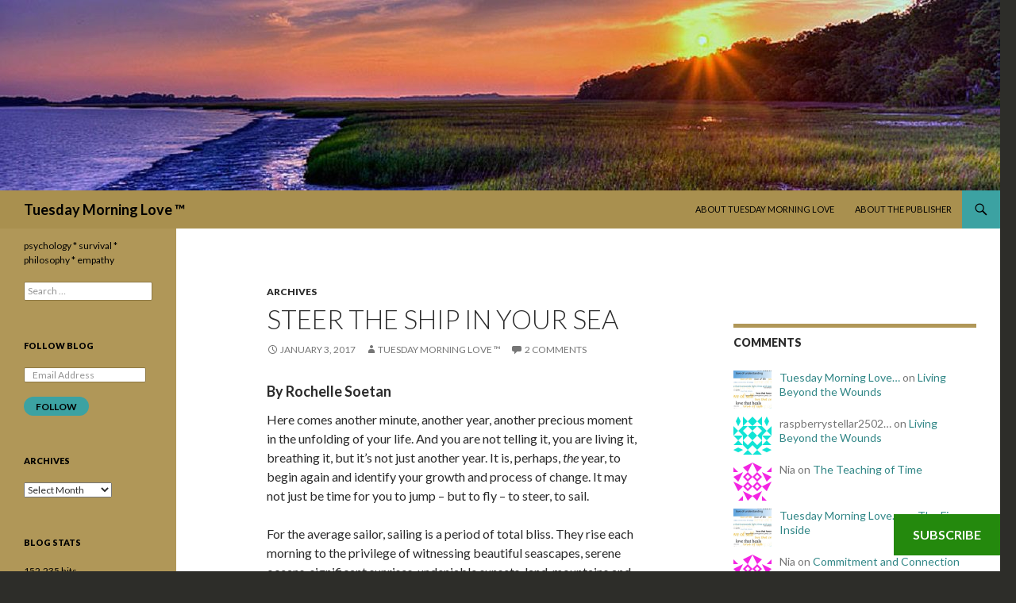

--- FILE ---
content_type: text/html; charset=UTF-8
request_url: https://tuesdaymorninglove.com/2017/01/03/the-ship-in-your-sea/
body_size: 29780
content:
<!DOCTYPE html>
<!--[if IE 7]>
<html class="ie ie7" lang="en">
<![endif]-->
<!--[if IE 8]>
<html class="ie ie8" lang="en">
<![endif]-->
<!--[if !(IE 7) & !(IE 8)]><!-->
<html lang="en">
<!--<![endif]-->
<head>
	<meta charset="UTF-8">
	<meta name="viewport" content="width=device-width">
	<title>Steer the Ship in Your Sea | Tuesday Morning Love ™</title>
	<link rel="profile" href="https://gmpg.org/xfn/11">
	<link rel="pingback" href="https://tuesdaymorninglove.com/xmlrpc.php">
	<!--[if lt IE 9]>
	<script src="https://s0.wp.com/wp-content/themes/pub/twentyfourteen/js/html5.js?m=1394055187i&amp;ver=3.7.0"></script>
	<![endif]-->
	<meta name='robots' content='max-image-preview:large' />

<!-- Async WordPress.com Remote Login -->
<script id="wpcom_remote_login_js">
var wpcom_remote_login_extra_auth = '';
function wpcom_remote_login_remove_dom_node_id( element_id ) {
	var dom_node = document.getElementById( element_id );
	if ( dom_node ) { dom_node.parentNode.removeChild( dom_node ); }
}
function wpcom_remote_login_remove_dom_node_classes( class_name ) {
	var dom_nodes = document.querySelectorAll( '.' + class_name );
	for ( var i = 0; i < dom_nodes.length; i++ ) {
		dom_nodes[ i ].parentNode.removeChild( dom_nodes[ i ] );
	}
}
function wpcom_remote_login_final_cleanup() {
	wpcom_remote_login_remove_dom_node_classes( "wpcom_remote_login_msg" );
	wpcom_remote_login_remove_dom_node_id( "wpcom_remote_login_key" );
	wpcom_remote_login_remove_dom_node_id( "wpcom_remote_login_validate" );
	wpcom_remote_login_remove_dom_node_id( "wpcom_remote_login_js" );
	wpcom_remote_login_remove_dom_node_id( "wpcom_request_access_iframe" );
	wpcom_remote_login_remove_dom_node_id( "wpcom_request_access_styles" );
}

// Watch for messages back from the remote login
window.addEventListener( "message", function( e ) {
	if ( e.origin === "https://r-login.wordpress.com" ) {
		var data = {};
		try {
			data = JSON.parse( e.data );
		} catch( e ) {
			wpcom_remote_login_final_cleanup();
			return;
		}

		if ( data.msg === 'LOGIN' ) {
			// Clean up the login check iframe
			wpcom_remote_login_remove_dom_node_id( "wpcom_remote_login_key" );

			var id_regex = new RegExp( /^[0-9]+$/ );
			var token_regex = new RegExp( /^.*|.*|.*$/ );
			if (
				token_regex.test( data.token )
				&& id_regex.test( data.wpcomid )
			) {
				// We have everything we need to ask for a login
				var script = document.createElement( "script" );
				script.setAttribute( "id", "wpcom_remote_login_validate" );
				script.src = '/remote-login.php?wpcom_remote_login=validate'
					+ '&wpcomid=' + data.wpcomid
					+ '&token=' + encodeURIComponent( data.token )
					+ '&host=' + window.location.protocol
					+ '//' + window.location.hostname
					+ '&postid=4720'
					+ '&is_singular=1';
				document.body.appendChild( script );
			}

			return;
		}

		// Safari ITP, not logged in, so redirect
		if ( data.msg === 'LOGIN-REDIRECT' ) {
			window.location = 'https://wordpress.com/log-in?redirect_to=' + window.location.href;
			return;
		}

		// Safari ITP, storage access failed, remove the request
		if ( data.msg === 'LOGIN-REMOVE' ) {
			var css_zap = 'html { -webkit-transition: margin-top 1s; transition: margin-top 1s; } /* 9001 */ html { margin-top: 0 !important; } * html body { margin-top: 0 !important; } @media screen and ( max-width: 782px ) { html { margin-top: 0 !important; } * html body { margin-top: 0 !important; } }';
			var style_zap = document.createElement( 'style' );
			style_zap.type = 'text/css';
			style_zap.appendChild( document.createTextNode( css_zap ) );
			document.body.appendChild( style_zap );

			var e = document.getElementById( 'wpcom_request_access_iframe' );
			e.parentNode.removeChild( e );

			document.cookie = 'wordpress_com_login_access=denied; path=/; max-age=31536000';

			return;
		}

		// Safari ITP
		if ( data.msg === 'REQUEST_ACCESS' ) {
			console.log( 'request access: safari' );

			// Check ITP iframe enable/disable knob
			if ( wpcom_remote_login_extra_auth !== 'safari_itp_iframe' ) {
				return;
			}

			// If we are in a "private window" there is no ITP.
			var private_window = false;
			try {
				var opendb = window.openDatabase( null, null, null, null );
			} catch( e ) {
				private_window = true;
			}

			if ( private_window ) {
				console.log( 'private window' );
				return;
			}

			var iframe = document.createElement( 'iframe' );
			iframe.id = 'wpcom_request_access_iframe';
			iframe.setAttribute( 'scrolling', 'no' );
			iframe.setAttribute( 'sandbox', 'allow-storage-access-by-user-activation allow-scripts allow-same-origin allow-top-navigation-by-user-activation' );
			iframe.src = 'https://r-login.wordpress.com/remote-login.php?wpcom_remote_login=request_access&origin=' + encodeURIComponent( data.origin ) + '&wpcomid=' + encodeURIComponent( data.wpcomid );

			var css = 'html { -webkit-transition: margin-top 1s; transition: margin-top 1s; } /* 9001 */ html { margin-top: 46px !important; } * html body { margin-top: 46px !important; } @media screen and ( max-width: 660px ) { html { margin-top: 71px !important; } * html body { margin-top: 71px !important; } #wpcom_request_access_iframe { display: block; height: 71px !important; } } #wpcom_request_access_iframe { border: 0px; height: 46px; position: fixed; top: 0; left: 0; width: 100%; min-width: 100%; z-index: 99999; background: #23282d; } ';

			var style = document.createElement( 'style' );
			style.type = 'text/css';
			style.id = 'wpcom_request_access_styles';
			style.appendChild( document.createTextNode( css ) );
			document.body.appendChild( style );

			document.body.appendChild( iframe );
		}

		if ( data.msg === 'DONE' ) {
			wpcom_remote_login_final_cleanup();
		}
	}
}, false );

// Inject the remote login iframe after the page has had a chance to load
// more critical resources
window.addEventListener( "DOMContentLoaded", function( e ) {
	var iframe = document.createElement( "iframe" );
	iframe.style.display = "none";
	iframe.setAttribute( "scrolling", "no" );
	iframe.setAttribute( "id", "wpcom_remote_login_key" );
	iframe.src = "https://r-login.wordpress.com/remote-login.php"
		+ "?wpcom_remote_login=key"
		+ "&origin=aHR0cHM6Ly90dWVzZGF5bW9ybmluZ2xvdmUuY29t"
		+ "&wpcomid=14337490"
		+ "&time=" + Math.floor( Date.now() / 1000 );
	document.body.appendChild( iframe );
}, false );
</script>
<link rel='dns-prefetch' href='//s0.wp.com' />
<link rel='dns-prefetch' href='//wordpress.com' />
<link rel='dns-prefetch' href='//fonts-api.wp.com' />
<link href='https://fonts.gstatic.com' crossorigin rel='preconnect' />
<link rel="alternate" type="application/rss+xml" title="Tuesday Morning Love ™ &raquo; Feed" href="https://tuesdaymorninglove.com/feed/" />
<link rel="alternate" type="application/rss+xml" title="Tuesday Morning Love ™ &raquo; Comments Feed" href="https://tuesdaymorninglove.com/comments/feed/" />
<link rel="alternate" type="application/rss+xml" title="Tuesday Morning Love ™ &raquo; Steer the Ship in Your Sea Comments Feed" href="https://tuesdaymorninglove.com/2017/01/03/the-ship-in-your-sea/feed/" />
	<script type="text/javascript">
		/* <![CDATA[ */
		function addLoadEvent(func) {
			var oldonload = window.onload;
			if (typeof window.onload != 'function') {
				window.onload = func;
			} else {
				window.onload = function () {
					oldonload();
					func();
				}
			}
		}
		/* ]]> */
	</script>
	<link crossorigin='anonymous' rel='stylesheet' id='all-css-0-1' href='/_static/??-eJxtzEkKgDAQRNELGZs4EDfiWUJsxMzYHby+RARB3BQ8KD6cWZgUGSNDKCL7su2RwCJnbdxjCCnVWYtHggO9ZlxFTsQftYaogf+k3x2+4Vv1voRZqrHvpkHJwV5glDTa&cssminify=yes' type='text/css' media='all' />
<style id='wp-emoji-styles-inline-css'>

	img.wp-smiley, img.emoji {
		display: inline !important;
		border: none !important;
		box-shadow: none !important;
		height: 1em !important;
		width: 1em !important;
		margin: 0 0.07em !important;
		vertical-align: -0.1em !important;
		background: none !important;
		padding: 0 !important;
	}
/*# sourceURL=wp-emoji-styles-inline-css */
</style>
<link crossorigin='anonymous' rel='stylesheet' id='all-css-2-1' href='/wp-content/plugins/gutenberg-core/v22.4.2/build/styles/block-library/style.min.css?m=1769608164i&cssminify=yes' type='text/css' media='all' />
<style id='wp-block-library-inline-css'>
.has-text-align-justify {
	text-align:justify;
}
.has-text-align-justify{text-align:justify;}

/*# sourceURL=wp-block-library-inline-css */
</style><style id='wp-block-columns-inline-css'>
.wp-block-columns{box-sizing:border-box;display:flex;flex-wrap:wrap!important}@media (min-width:782px){.wp-block-columns{flex-wrap:nowrap!important}}.wp-block-columns{align-items:normal!important}.wp-block-columns.are-vertically-aligned-top{align-items:flex-start}.wp-block-columns.are-vertically-aligned-center{align-items:center}.wp-block-columns.are-vertically-aligned-bottom{align-items:flex-end}@media (max-width:781px){.wp-block-columns:not(.is-not-stacked-on-mobile)>.wp-block-column{flex-basis:100%!important}}@media (min-width:782px){.wp-block-columns:not(.is-not-stacked-on-mobile)>.wp-block-column{flex-basis:0;flex-grow:1}.wp-block-columns:not(.is-not-stacked-on-mobile)>.wp-block-column[style*=flex-basis]{flex-grow:0}}.wp-block-columns.is-not-stacked-on-mobile{flex-wrap:nowrap!important}.wp-block-columns.is-not-stacked-on-mobile>.wp-block-column{flex-basis:0;flex-grow:1}.wp-block-columns.is-not-stacked-on-mobile>.wp-block-column[style*=flex-basis]{flex-grow:0}:where(.wp-block-columns){margin-bottom:1.75em}:where(.wp-block-columns.has-background){padding:1.25em 2.375em}.wp-block-column{flex-grow:1;min-width:0;overflow-wrap:break-word;word-break:break-word}.wp-block-column.is-vertically-aligned-top{align-self:flex-start}.wp-block-column.is-vertically-aligned-center{align-self:center}.wp-block-column.is-vertically-aligned-bottom{align-self:flex-end}.wp-block-column.is-vertically-aligned-stretch{align-self:stretch}.wp-block-column.is-vertically-aligned-bottom,.wp-block-column.is-vertically-aligned-center,.wp-block-column.is-vertically-aligned-top{width:100%}
/*# sourceURL=https://s0.wp.com/wp-content/plugins/gutenberg-core/v22.4.2/build/styles/block-library/columns/style.min.css */
</style>
<style id='wp-block-group-inline-css'>
.wp-block-group{box-sizing:border-box}:where(.wp-block-group.wp-block-group-is-layout-constrained){position:relative}
/*# sourceURL=https://s0.wp.com/wp-content/plugins/gutenberg-core/v22.4.2/build/styles/block-library/group/style.min.css */
</style>
<style id='wp-block-group-theme-inline-css'>
:where(.wp-block-group.has-background){padding:1.25em 2.375em}
/*# sourceURL=https://s0.wp.com/wp-content/plugins/gutenberg-core/v22.4.2/build/styles/block-library/group/theme.min.css */
</style>
<style id='wp-block-separator-inline-css'>
@charset "UTF-8";.wp-block-separator{border:none;border-top:2px solid}:root :where(.wp-block-separator.is-style-dots){height:auto;line-height:1;text-align:center}:root :where(.wp-block-separator.is-style-dots):before{color:currentColor;content:"···";font-family:serif;font-size:1.5em;letter-spacing:2em;padding-left:2em}.wp-block-separator.is-style-dots{background:none!important;border:none!important}
/*# sourceURL=https://s0.wp.com/wp-content/plugins/gutenberg-core/v22.4.2/build/styles/block-library/separator/style.min.css */
</style>
<style id='wp-block-separator-theme-inline-css'>
.wp-block-separator.has-css-opacity{opacity:.4}.wp-block-separator{border:none;border-bottom:2px solid;margin-left:auto;margin-right:auto}.wp-block-separator.has-alpha-channel-opacity{opacity:1}.wp-block-separator:not(.is-style-wide):not(.is-style-dots){width:100px}.wp-block-separator.has-background:not(.is-style-dots){border-bottom:none;height:1px}.wp-block-separator.has-background:not(.is-style-wide):not(.is-style-dots){height:2px}
/*# sourceURL=https://s0.wp.com/wp-content/plugins/gutenberg-core/v22.4.2/build/styles/block-library/separator/theme.min.css */
</style>
<style id='wp-block-heading-inline-css'>
h1:where(.wp-block-heading).has-background,h2:where(.wp-block-heading).has-background,h3:where(.wp-block-heading).has-background,h4:where(.wp-block-heading).has-background,h5:where(.wp-block-heading).has-background,h6:where(.wp-block-heading).has-background{padding:1.25em 2.375em}h1.has-text-align-left[style*=writing-mode]:where([style*=vertical-lr]),h1.has-text-align-right[style*=writing-mode]:where([style*=vertical-rl]),h2.has-text-align-left[style*=writing-mode]:where([style*=vertical-lr]),h2.has-text-align-right[style*=writing-mode]:where([style*=vertical-rl]),h3.has-text-align-left[style*=writing-mode]:where([style*=vertical-lr]),h3.has-text-align-right[style*=writing-mode]:where([style*=vertical-rl]),h4.has-text-align-left[style*=writing-mode]:where([style*=vertical-lr]),h4.has-text-align-right[style*=writing-mode]:where([style*=vertical-rl]),h5.has-text-align-left[style*=writing-mode]:where([style*=vertical-lr]),h5.has-text-align-right[style*=writing-mode]:where([style*=vertical-rl]),h6.has-text-align-left[style*=writing-mode]:where([style*=vertical-lr]),h6.has-text-align-right[style*=writing-mode]:where([style*=vertical-rl]){rotate:180deg}
/*# sourceURL=https://s0.wp.com/wp-content/plugins/gutenberg-core/v22.4.2/build/styles/block-library/heading/style.min.css */
</style>
<style id='wp-block-latest-posts-inline-css'>
.wp-block-latest-posts{box-sizing:border-box}.wp-block-latest-posts.alignleft{margin-right:2em}.wp-block-latest-posts.alignright{margin-left:2em}.wp-block-latest-posts.wp-block-latest-posts__list{list-style:none}.wp-block-latest-posts.wp-block-latest-posts__list li{clear:both;overflow-wrap:break-word}.wp-block-latest-posts.is-grid{display:flex;flex-wrap:wrap}.wp-block-latest-posts.is-grid li{margin:0 1.25em 1.25em 0;width:100%}@media (min-width:600px){.wp-block-latest-posts.columns-2 li{width:calc(50% - .625em)}.wp-block-latest-posts.columns-2 li:nth-child(2n){margin-right:0}.wp-block-latest-posts.columns-3 li{width:calc(33.33333% - .83333em)}.wp-block-latest-posts.columns-3 li:nth-child(3n){margin-right:0}.wp-block-latest-posts.columns-4 li{width:calc(25% - .9375em)}.wp-block-latest-posts.columns-4 li:nth-child(4n){margin-right:0}.wp-block-latest-posts.columns-5 li{width:calc(20% - 1em)}.wp-block-latest-posts.columns-5 li:nth-child(5n){margin-right:0}.wp-block-latest-posts.columns-6 li{width:calc(16.66667% - 1.04167em)}.wp-block-latest-posts.columns-6 li:nth-child(6n){margin-right:0}}:root :where(.wp-block-latest-posts.is-grid){padding:0}:root :where(.wp-block-latest-posts.wp-block-latest-posts__list){padding-left:0}.wp-block-latest-posts__post-author,.wp-block-latest-posts__post-date{display:block;font-size:.8125em}.wp-block-latest-posts__post-excerpt,.wp-block-latest-posts__post-full-content{margin-bottom:1em;margin-top:.5em}.wp-block-latest-posts__featured-image a{display:inline-block}.wp-block-latest-posts__featured-image img{height:auto;max-width:100%;width:auto}.wp-block-latest-posts__featured-image.alignleft{float:left;margin-right:1em}.wp-block-latest-posts__featured-image.alignright{float:right;margin-left:1em}.wp-block-latest-posts__featured-image.aligncenter{margin-bottom:1em;text-align:center}
/*# sourceURL=https://s0.wp.com/wp-content/plugins/gutenberg-core/v22.4.2/build/styles/block-library/latest-posts/style.min.css */
</style>
<style id='wp-block-paragraph-inline-css'>
.is-small-text{font-size:.875em}.is-regular-text{font-size:1em}.is-large-text{font-size:2.25em}.is-larger-text{font-size:3em}.has-drop-cap:not(:focus):first-letter{float:left;font-size:8.4em;font-style:normal;font-weight:100;line-height:.68;margin:.05em .1em 0 0;text-transform:uppercase}body.rtl .has-drop-cap:not(:focus):first-letter{float:none;margin-left:.1em}p.has-drop-cap.has-background{overflow:hidden}:root :where(p.has-background){padding:1.25em 2.375em}:where(p.has-text-color:not(.has-link-color)) a{color:inherit}p.has-text-align-left[style*="writing-mode:vertical-lr"],p.has-text-align-right[style*="writing-mode:vertical-rl"]{rotate:180deg}
/*# sourceURL=https://s0.wp.com/wp-content/plugins/gutenberg-core/v22.4.2/build/styles/block-library/paragraph/style.min.css */
</style>
<style id='global-styles-inline-css'>
:root{--wp--preset--aspect-ratio--square: 1;--wp--preset--aspect-ratio--4-3: 4/3;--wp--preset--aspect-ratio--3-4: 3/4;--wp--preset--aspect-ratio--3-2: 3/2;--wp--preset--aspect-ratio--2-3: 2/3;--wp--preset--aspect-ratio--16-9: 16/9;--wp--preset--aspect-ratio--9-16: 9/16;--wp--preset--color--black: #000;--wp--preset--color--cyan-bluish-gray: #abb8c3;--wp--preset--color--white: #fff;--wp--preset--color--pale-pink: #f78da7;--wp--preset--color--vivid-red: #cf2e2e;--wp--preset--color--luminous-vivid-orange: #ff6900;--wp--preset--color--luminous-vivid-amber: #fcb900;--wp--preset--color--light-green-cyan: #7bdcb5;--wp--preset--color--vivid-green-cyan: #00d084;--wp--preset--color--pale-cyan-blue: #8ed1fc;--wp--preset--color--vivid-cyan-blue: #0693e3;--wp--preset--color--vivid-purple: #9b51e0;--wp--preset--color--green: #24890d;--wp--preset--color--dark-gray: #2b2b2b;--wp--preset--color--medium-gray: #767676;--wp--preset--color--light-gray: #f5f5f5;--wp--preset--gradient--vivid-cyan-blue-to-vivid-purple: linear-gradient(135deg,rgb(6,147,227) 0%,rgb(155,81,224) 100%);--wp--preset--gradient--light-green-cyan-to-vivid-green-cyan: linear-gradient(135deg,rgb(122,220,180) 0%,rgb(0,208,130) 100%);--wp--preset--gradient--luminous-vivid-amber-to-luminous-vivid-orange: linear-gradient(135deg,rgb(252,185,0) 0%,rgb(255,105,0) 100%);--wp--preset--gradient--luminous-vivid-orange-to-vivid-red: linear-gradient(135deg,rgb(255,105,0) 0%,rgb(207,46,46) 100%);--wp--preset--gradient--very-light-gray-to-cyan-bluish-gray: linear-gradient(135deg,rgb(238,238,238) 0%,rgb(169,184,195) 100%);--wp--preset--gradient--cool-to-warm-spectrum: linear-gradient(135deg,rgb(74,234,220) 0%,rgb(151,120,209) 20%,rgb(207,42,186) 40%,rgb(238,44,130) 60%,rgb(251,105,98) 80%,rgb(254,248,76) 100%);--wp--preset--gradient--blush-light-purple: linear-gradient(135deg,rgb(255,206,236) 0%,rgb(152,150,240) 100%);--wp--preset--gradient--blush-bordeaux: linear-gradient(135deg,rgb(254,205,165) 0%,rgb(254,45,45) 50%,rgb(107,0,62) 100%);--wp--preset--gradient--luminous-dusk: linear-gradient(135deg,rgb(255,203,112) 0%,rgb(199,81,192) 50%,rgb(65,88,208) 100%);--wp--preset--gradient--pale-ocean: linear-gradient(135deg,rgb(255,245,203) 0%,rgb(182,227,212) 50%,rgb(51,167,181) 100%);--wp--preset--gradient--electric-grass: linear-gradient(135deg,rgb(202,248,128) 0%,rgb(113,206,126) 100%);--wp--preset--gradient--midnight: linear-gradient(135deg,rgb(2,3,129) 0%,rgb(40,116,252) 100%);--wp--preset--font-size--small: 13px;--wp--preset--font-size--medium: 20px;--wp--preset--font-size--large: 36px;--wp--preset--font-size--x-large: 42px;--wp--preset--font-family--albert-sans: 'Albert Sans', sans-serif;--wp--preset--font-family--alegreya: Alegreya, serif;--wp--preset--font-family--arvo: Arvo, serif;--wp--preset--font-family--bodoni-moda: 'Bodoni Moda', serif;--wp--preset--font-family--bricolage-grotesque: 'Bricolage Grotesque', sans-serif;--wp--preset--font-family--cabin: Cabin, sans-serif;--wp--preset--font-family--chivo: Chivo, sans-serif;--wp--preset--font-family--commissioner: Commissioner, sans-serif;--wp--preset--font-family--cormorant: Cormorant, serif;--wp--preset--font-family--courier-prime: 'Courier Prime', monospace;--wp--preset--font-family--crimson-pro: 'Crimson Pro', serif;--wp--preset--font-family--dm-mono: 'DM Mono', monospace;--wp--preset--font-family--dm-sans: 'DM Sans', sans-serif;--wp--preset--font-family--dm-serif-display: 'DM Serif Display', serif;--wp--preset--font-family--domine: Domine, serif;--wp--preset--font-family--eb-garamond: 'EB Garamond', serif;--wp--preset--font-family--epilogue: Epilogue, sans-serif;--wp--preset--font-family--fahkwang: Fahkwang, sans-serif;--wp--preset--font-family--figtree: Figtree, sans-serif;--wp--preset--font-family--fira-sans: 'Fira Sans', sans-serif;--wp--preset--font-family--fjalla-one: 'Fjalla One', sans-serif;--wp--preset--font-family--fraunces: Fraunces, serif;--wp--preset--font-family--gabarito: Gabarito, system-ui;--wp--preset--font-family--ibm-plex-mono: 'IBM Plex Mono', monospace;--wp--preset--font-family--ibm-plex-sans: 'IBM Plex Sans', sans-serif;--wp--preset--font-family--ibarra-real-nova: 'Ibarra Real Nova', serif;--wp--preset--font-family--instrument-serif: 'Instrument Serif', serif;--wp--preset--font-family--inter: Inter, sans-serif;--wp--preset--font-family--josefin-sans: 'Josefin Sans', sans-serif;--wp--preset--font-family--jost: Jost, sans-serif;--wp--preset--font-family--libre-baskerville: 'Libre Baskerville', serif;--wp--preset--font-family--libre-franklin: 'Libre Franklin', sans-serif;--wp--preset--font-family--literata: Literata, serif;--wp--preset--font-family--lora: Lora, serif;--wp--preset--font-family--merriweather: Merriweather, serif;--wp--preset--font-family--montserrat: Montserrat, sans-serif;--wp--preset--font-family--newsreader: Newsreader, serif;--wp--preset--font-family--noto-sans-mono: 'Noto Sans Mono', sans-serif;--wp--preset--font-family--nunito: Nunito, sans-serif;--wp--preset--font-family--open-sans: 'Open Sans', sans-serif;--wp--preset--font-family--overpass: Overpass, sans-serif;--wp--preset--font-family--pt-serif: 'PT Serif', serif;--wp--preset--font-family--petrona: Petrona, serif;--wp--preset--font-family--piazzolla: Piazzolla, serif;--wp--preset--font-family--playfair-display: 'Playfair Display', serif;--wp--preset--font-family--plus-jakarta-sans: 'Plus Jakarta Sans', sans-serif;--wp--preset--font-family--poppins: Poppins, sans-serif;--wp--preset--font-family--raleway: Raleway, sans-serif;--wp--preset--font-family--roboto: Roboto, sans-serif;--wp--preset--font-family--roboto-slab: 'Roboto Slab', serif;--wp--preset--font-family--rubik: Rubik, sans-serif;--wp--preset--font-family--rufina: Rufina, serif;--wp--preset--font-family--sora: Sora, sans-serif;--wp--preset--font-family--source-sans-3: 'Source Sans 3', sans-serif;--wp--preset--font-family--source-serif-4: 'Source Serif 4', serif;--wp--preset--font-family--space-mono: 'Space Mono', monospace;--wp--preset--font-family--syne: Syne, sans-serif;--wp--preset--font-family--texturina: Texturina, serif;--wp--preset--font-family--urbanist: Urbanist, sans-serif;--wp--preset--font-family--work-sans: 'Work Sans', sans-serif;--wp--preset--spacing--20: 0.44rem;--wp--preset--spacing--30: 0.67rem;--wp--preset--spacing--40: 1rem;--wp--preset--spacing--50: 1.5rem;--wp--preset--spacing--60: 2.25rem;--wp--preset--spacing--70: 3.38rem;--wp--preset--spacing--80: 5.06rem;--wp--preset--shadow--natural: 6px 6px 9px rgba(0, 0, 0, 0.2);--wp--preset--shadow--deep: 12px 12px 50px rgba(0, 0, 0, 0.4);--wp--preset--shadow--sharp: 6px 6px 0px rgba(0, 0, 0, 0.2);--wp--preset--shadow--outlined: 6px 6px 0px -3px rgb(255, 255, 255), 6px 6px rgb(0, 0, 0);--wp--preset--shadow--crisp: 6px 6px 0px rgb(0, 0, 0);}:where(body) { margin: 0; }:where(.is-layout-flex){gap: 0.5em;}:where(.is-layout-grid){gap: 0.5em;}body .is-layout-flex{display: flex;}.is-layout-flex{flex-wrap: wrap;align-items: center;}.is-layout-flex > :is(*, div){margin: 0;}body .is-layout-grid{display: grid;}.is-layout-grid > :is(*, div){margin: 0;}body{padding-top: 0px;padding-right: 0px;padding-bottom: 0px;padding-left: 0px;}:root :where(.wp-element-button, .wp-block-button__link){background-color: #32373c;border-width: 0;color: #fff;font-family: inherit;font-size: inherit;font-style: inherit;font-weight: inherit;letter-spacing: inherit;line-height: inherit;padding-top: calc(0.667em + 2px);padding-right: calc(1.333em + 2px);padding-bottom: calc(0.667em + 2px);padding-left: calc(1.333em + 2px);text-decoration: none;text-transform: inherit;}.has-black-color{color: var(--wp--preset--color--black) !important;}.has-cyan-bluish-gray-color{color: var(--wp--preset--color--cyan-bluish-gray) !important;}.has-white-color{color: var(--wp--preset--color--white) !important;}.has-pale-pink-color{color: var(--wp--preset--color--pale-pink) !important;}.has-vivid-red-color{color: var(--wp--preset--color--vivid-red) !important;}.has-luminous-vivid-orange-color{color: var(--wp--preset--color--luminous-vivid-orange) !important;}.has-luminous-vivid-amber-color{color: var(--wp--preset--color--luminous-vivid-amber) !important;}.has-light-green-cyan-color{color: var(--wp--preset--color--light-green-cyan) !important;}.has-vivid-green-cyan-color{color: var(--wp--preset--color--vivid-green-cyan) !important;}.has-pale-cyan-blue-color{color: var(--wp--preset--color--pale-cyan-blue) !important;}.has-vivid-cyan-blue-color{color: var(--wp--preset--color--vivid-cyan-blue) !important;}.has-vivid-purple-color{color: var(--wp--preset--color--vivid-purple) !important;}.has-green-color{color: var(--wp--preset--color--green) !important;}.has-dark-gray-color{color: var(--wp--preset--color--dark-gray) !important;}.has-medium-gray-color{color: var(--wp--preset--color--medium-gray) !important;}.has-light-gray-color{color: var(--wp--preset--color--light-gray) !important;}.has-black-background-color{background-color: var(--wp--preset--color--black) !important;}.has-cyan-bluish-gray-background-color{background-color: var(--wp--preset--color--cyan-bluish-gray) !important;}.has-white-background-color{background-color: var(--wp--preset--color--white) !important;}.has-pale-pink-background-color{background-color: var(--wp--preset--color--pale-pink) !important;}.has-vivid-red-background-color{background-color: var(--wp--preset--color--vivid-red) !important;}.has-luminous-vivid-orange-background-color{background-color: var(--wp--preset--color--luminous-vivid-orange) !important;}.has-luminous-vivid-amber-background-color{background-color: var(--wp--preset--color--luminous-vivid-amber) !important;}.has-light-green-cyan-background-color{background-color: var(--wp--preset--color--light-green-cyan) !important;}.has-vivid-green-cyan-background-color{background-color: var(--wp--preset--color--vivid-green-cyan) !important;}.has-pale-cyan-blue-background-color{background-color: var(--wp--preset--color--pale-cyan-blue) !important;}.has-vivid-cyan-blue-background-color{background-color: var(--wp--preset--color--vivid-cyan-blue) !important;}.has-vivid-purple-background-color{background-color: var(--wp--preset--color--vivid-purple) !important;}.has-green-background-color{background-color: var(--wp--preset--color--green) !important;}.has-dark-gray-background-color{background-color: var(--wp--preset--color--dark-gray) !important;}.has-medium-gray-background-color{background-color: var(--wp--preset--color--medium-gray) !important;}.has-light-gray-background-color{background-color: var(--wp--preset--color--light-gray) !important;}.has-black-border-color{border-color: var(--wp--preset--color--black) !important;}.has-cyan-bluish-gray-border-color{border-color: var(--wp--preset--color--cyan-bluish-gray) !important;}.has-white-border-color{border-color: var(--wp--preset--color--white) !important;}.has-pale-pink-border-color{border-color: var(--wp--preset--color--pale-pink) !important;}.has-vivid-red-border-color{border-color: var(--wp--preset--color--vivid-red) !important;}.has-luminous-vivid-orange-border-color{border-color: var(--wp--preset--color--luminous-vivid-orange) !important;}.has-luminous-vivid-amber-border-color{border-color: var(--wp--preset--color--luminous-vivid-amber) !important;}.has-light-green-cyan-border-color{border-color: var(--wp--preset--color--light-green-cyan) !important;}.has-vivid-green-cyan-border-color{border-color: var(--wp--preset--color--vivid-green-cyan) !important;}.has-pale-cyan-blue-border-color{border-color: var(--wp--preset--color--pale-cyan-blue) !important;}.has-vivid-cyan-blue-border-color{border-color: var(--wp--preset--color--vivid-cyan-blue) !important;}.has-vivid-purple-border-color{border-color: var(--wp--preset--color--vivid-purple) !important;}.has-green-border-color{border-color: var(--wp--preset--color--green) !important;}.has-dark-gray-border-color{border-color: var(--wp--preset--color--dark-gray) !important;}.has-medium-gray-border-color{border-color: var(--wp--preset--color--medium-gray) !important;}.has-light-gray-border-color{border-color: var(--wp--preset--color--light-gray) !important;}.has-vivid-cyan-blue-to-vivid-purple-gradient-background{background: var(--wp--preset--gradient--vivid-cyan-blue-to-vivid-purple) !important;}.has-light-green-cyan-to-vivid-green-cyan-gradient-background{background: var(--wp--preset--gradient--light-green-cyan-to-vivid-green-cyan) !important;}.has-luminous-vivid-amber-to-luminous-vivid-orange-gradient-background{background: var(--wp--preset--gradient--luminous-vivid-amber-to-luminous-vivid-orange) !important;}.has-luminous-vivid-orange-to-vivid-red-gradient-background{background: var(--wp--preset--gradient--luminous-vivid-orange-to-vivid-red) !important;}.has-very-light-gray-to-cyan-bluish-gray-gradient-background{background: var(--wp--preset--gradient--very-light-gray-to-cyan-bluish-gray) !important;}.has-cool-to-warm-spectrum-gradient-background{background: var(--wp--preset--gradient--cool-to-warm-spectrum) !important;}.has-blush-light-purple-gradient-background{background: var(--wp--preset--gradient--blush-light-purple) !important;}.has-blush-bordeaux-gradient-background{background: var(--wp--preset--gradient--blush-bordeaux) !important;}.has-luminous-dusk-gradient-background{background: var(--wp--preset--gradient--luminous-dusk) !important;}.has-pale-ocean-gradient-background{background: var(--wp--preset--gradient--pale-ocean) !important;}.has-electric-grass-gradient-background{background: var(--wp--preset--gradient--electric-grass) !important;}.has-midnight-gradient-background{background: var(--wp--preset--gradient--midnight) !important;}.has-small-font-size{font-size: var(--wp--preset--font-size--small) !important;}.has-medium-font-size{font-size: var(--wp--preset--font-size--medium) !important;}.has-large-font-size{font-size: var(--wp--preset--font-size--large) !important;}.has-x-large-font-size{font-size: var(--wp--preset--font-size--x-large) !important;}.has-albert-sans-font-family{font-family: var(--wp--preset--font-family--albert-sans) !important;}.has-alegreya-font-family{font-family: var(--wp--preset--font-family--alegreya) !important;}.has-arvo-font-family{font-family: var(--wp--preset--font-family--arvo) !important;}.has-bodoni-moda-font-family{font-family: var(--wp--preset--font-family--bodoni-moda) !important;}.has-bricolage-grotesque-font-family{font-family: var(--wp--preset--font-family--bricolage-grotesque) !important;}.has-cabin-font-family{font-family: var(--wp--preset--font-family--cabin) !important;}.has-chivo-font-family{font-family: var(--wp--preset--font-family--chivo) !important;}.has-commissioner-font-family{font-family: var(--wp--preset--font-family--commissioner) !important;}.has-cormorant-font-family{font-family: var(--wp--preset--font-family--cormorant) !important;}.has-courier-prime-font-family{font-family: var(--wp--preset--font-family--courier-prime) !important;}.has-crimson-pro-font-family{font-family: var(--wp--preset--font-family--crimson-pro) !important;}.has-dm-mono-font-family{font-family: var(--wp--preset--font-family--dm-mono) !important;}.has-dm-sans-font-family{font-family: var(--wp--preset--font-family--dm-sans) !important;}.has-dm-serif-display-font-family{font-family: var(--wp--preset--font-family--dm-serif-display) !important;}.has-domine-font-family{font-family: var(--wp--preset--font-family--domine) !important;}.has-eb-garamond-font-family{font-family: var(--wp--preset--font-family--eb-garamond) !important;}.has-epilogue-font-family{font-family: var(--wp--preset--font-family--epilogue) !important;}.has-fahkwang-font-family{font-family: var(--wp--preset--font-family--fahkwang) !important;}.has-figtree-font-family{font-family: var(--wp--preset--font-family--figtree) !important;}.has-fira-sans-font-family{font-family: var(--wp--preset--font-family--fira-sans) !important;}.has-fjalla-one-font-family{font-family: var(--wp--preset--font-family--fjalla-one) !important;}.has-fraunces-font-family{font-family: var(--wp--preset--font-family--fraunces) !important;}.has-gabarito-font-family{font-family: var(--wp--preset--font-family--gabarito) !important;}.has-ibm-plex-mono-font-family{font-family: var(--wp--preset--font-family--ibm-plex-mono) !important;}.has-ibm-plex-sans-font-family{font-family: var(--wp--preset--font-family--ibm-plex-sans) !important;}.has-ibarra-real-nova-font-family{font-family: var(--wp--preset--font-family--ibarra-real-nova) !important;}.has-instrument-serif-font-family{font-family: var(--wp--preset--font-family--instrument-serif) !important;}.has-inter-font-family{font-family: var(--wp--preset--font-family--inter) !important;}.has-josefin-sans-font-family{font-family: var(--wp--preset--font-family--josefin-sans) !important;}.has-jost-font-family{font-family: var(--wp--preset--font-family--jost) !important;}.has-libre-baskerville-font-family{font-family: var(--wp--preset--font-family--libre-baskerville) !important;}.has-libre-franklin-font-family{font-family: var(--wp--preset--font-family--libre-franklin) !important;}.has-literata-font-family{font-family: var(--wp--preset--font-family--literata) !important;}.has-lora-font-family{font-family: var(--wp--preset--font-family--lora) !important;}.has-merriweather-font-family{font-family: var(--wp--preset--font-family--merriweather) !important;}.has-montserrat-font-family{font-family: var(--wp--preset--font-family--montserrat) !important;}.has-newsreader-font-family{font-family: var(--wp--preset--font-family--newsreader) !important;}.has-noto-sans-mono-font-family{font-family: var(--wp--preset--font-family--noto-sans-mono) !important;}.has-nunito-font-family{font-family: var(--wp--preset--font-family--nunito) !important;}.has-open-sans-font-family{font-family: var(--wp--preset--font-family--open-sans) !important;}.has-overpass-font-family{font-family: var(--wp--preset--font-family--overpass) !important;}.has-pt-serif-font-family{font-family: var(--wp--preset--font-family--pt-serif) !important;}.has-petrona-font-family{font-family: var(--wp--preset--font-family--petrona) !important;}.has-piazzolla-font-family{font-family: var(--wp--preset--font-family--piazzolla) !important;}.has-playfair-display-font-family{font-family: var(--wp--preset--font-family--playfair-display) !important;}.has-plus-jakarta-sans-font-family{font-family: var(--wp--preset--font-family--plus-jakarta-sans) !important;}.has-poppins-font-family{font-family: var(--wp--preset--font-family--poppins) !important;}.has-raleway-font-family{font-family: var(--wp--preset--font-family--raleway) !important;}.has-roboto-font-family{font-family: var(--wp--preset--font-family--roboto) !important;}.has-roboto-slab-font-family{font-family: var(--wp--preset--font-family--roboto-slab) !important;}.has-rubik-font-family{font-family: var(--wp--preset--font-family--rubik) !important;}.has-rufina-font-family{font-family: var(--wp--preset--font-family--rufina) !important;}.has-sora-font-family{font-family: var(--wp--preset--font-family--sora) !important;}.has-source-sans-3-font-family{font-family: var(--wp--preset--font-family--source-sans-3) !important;}.has-source-serif-4-font-family{font-family: var(--wp--preset--font-family--source-serif-4) !important;}.has-space-mono-font-family{font-family: var(--wp--preset--font-family--space-mono) !important;}.has-syne-font-family{font-family: var(--wp--preset--font-family--syne) !important;}.has-texturina-font-family{font-family: var(--wp--preset--font-family--texturina) !important;}.has-urbanist-font-family{font-family: var(--wp--preset--font-family--urbanist) !important;}.has-work-sans-font-family{font-family: var(--wp--preset--font-family--work-sans) !important;}
:where(.wp-block-columns.is-layout-flex){gap: 2em;}:where(.wp-block-columns.is-layout-grid){gap: 2em;}
/*# sourceURL=global-styles-inline-css */
</style>
<style id='core-block-supports-inline-css'>
.wp-container-core-group-is-layout-bcfe9290 > :where(:not(.alignleft):not(.alignright):not(.alignfull)){max-width:480px;margin-left:auto !important;margin-right:auto !important;}.wp-container-core-group-is-layout-bcfe9290 > .alignwide{max-width:480px;}.wp-container-core-group-is-layout-bcfe9290 .alignfull{max-width:none;}.wp-container-core-columns-is-layout-9d6595d7{flex-wrap:nowrap;}.wp-container-core-group-is-layout-9649a0d9{grid-template-columns:repeat(auto-fill, minmax(min(12rem, 100%), 1fr));container-type:inline-size;}
/*# sourceURL=core-block-supports-inline-css */
</style>

<style id='classic-theme-styles-inline-css'>
.wp-block-button__link{background-color:#32373c;border-radius:9999px;box-shadow:none;color:#fff;font-size:1.125em;padding:calc(.667em + 2px) calc(1.333em + 2px);text-decoration:none}.wp-block-file__button{background:#32373c;color:#fff}.wp-block-accordion-heading{margin:0}.wp-block-accordion-heading__toggle{background-color:inherit!important;color:inherit!important}.wp-block-accordion-heading__toggle:not(:focus-visible){outline:none}.wp-block-accordion-heading__toggle:focus,.wp-block-accordion-heading__toggle:hover{background-color:inherit!important;border:none;box-shadow:none;color:inherit;padding:var(--wp--preset--spacing--20,1em) 0;text-decoration:none}.wp-block-accordion-heading__toggle:focus-visible{outline:auto;outline-offset:0}
/*# sourceURL=/wp-content/plugins/gutenberg-core/v22.4.2/build/styles/block-library/classic.min.css */
</style>
<link crossorigin='anonymous' rel='stylesheet' id='all-css-4-1' href='/_static/??-eJytUEsKwkAMvZBxqiKuxLPMTGNNnR9Nhnp8U7SCol25CXk/HjwzFvA5CSYxsUIJtaPExucBlY/FilFHxJYsBoxqW3vmlfkeG6ntUDTO8w+Ct+VI0RpwrgzIDHoj1Qhy0S5eyvUoxfrrE5uY83TaGpANV8d+oCKU0ws5BNVt+MT/LjmHbIVSB66KqP+nslSsm0xbQ6ArPuZ8Yx5RMikL+al+fibhFI+bw363bbbNvunvu0+2/w==&cssminify=yes' type='text/css' media='all' />
<link rel='stylesheet' id='twentyfourteen-lato-css' href='https://fonts-api.wp.com/css?family=Lato%3A300%2C400%2C700%2C900%2C300italic%2C400italic%2C700italic&#038;subset=latin%2Clatin-ext&#038;display=fallback' media='all' />
<link crossorigin='anonymous' rel='stylesheet' id='all-css-6-1' href='/_static/??-eJyVjcEOwjAMQ3+IYQ2GxgXxKYhFYXRrk2pJNe3vqRAHDly42dazjTU3pOIsjlSaHMsYxDCx5zvNH4+kKrgFIYwsvITasN9yT2Y7fI36kxMbchngaw22h5bFmQXmW+Q/+EpiiErz++SaLm1/Oh7OXd920wvs3ksF&cssminify=yes' type='text/css' media='all' />
<link crossorigin='anonymous' rel='stylesheet' id='all-css-8-1' href='/_static/??-eJx9y0EOAiEMheELidVM1LAwnmWGdBBTWkJLyNxedKNu3L3/JR/04oKwIRvYHTMqlLaA9XFsq7RqiAxBFdQ2QtdLkLwfvYMvmZsr1GJihYoLSRwzvtUn/6GI4kjCbEn4J9xKc6ovesvX4/kwTRfv/enxBDp+RCg=&cssminify=yes' type='text/css' media='all' />
<link crossorigin='anonymous' rel='stylesheet' id='print-css-9-1' href='/wp-content/mu-plugins/global-print/global-print.css?m=1465851035i&cssminify=yes' type='text/css' media='print' />
<style id='jetpack-global-styles-frontend-style-inline-css'>
:root { --font-headings: unset; --font-base: unset; --font-headings-default: -apple-system,BlinkMacSystemFont,"Segoe UI",Roboto,Oxygen-Sans,Ubuntu,Cantarell,"Helvetica Neue",sans-serif; --font-base-default: -apple-system,BlinkMacSystemFont,"Segoe UI",Roboto,Oxygen-Sans,Ubuntu,Cantarell,"Helvetica Neue",sans-serif;}
/*# sourceURL=jetpack-global-styles-frontend-style-inline-css */
</style>
<link crossorigin='anonymous' rel='stylesheet' id='all-css-12-1' href='/_static/??-eJyNjcEKwjAQRH/IuFRT6kX8FNkmS5K6yQY3Qfx7bfEiXrwM82B4A49qnJRGpUHupnIPqSgs1Cq624chi6zhO5OCRryTR++fW00l7J3qDv43XVNxoOISsmEJol/wY2uR8vs3WggsM/I6uOTzMI3Hw8lOg11eUT1JKA==&cssminify=yes' type='text/css' media='all' />
<script id="jetpack_related-posts-js-extra">
var related_posts_js_options = {"post_heading":"h4"};
//# sourceURL=jetpack_related-posts-js-extra
</script>
<script id="jetpack-mu-wpcom-settings-js-before">
var JETPACK_MU_WPCOM_SETTINGS = {"assetsUrl":"https://s0.wp.com/wp-content/mu-plugins/jetpack-mu-wpcom-plugin/moon/jetpack_vendor/automattic/jetpack-mu-wpcom/src/build/"};
//# sourceURL=jetpack-mu-wpcom-settings-js-before
</script>
<script crossorigin='anonymous' type='text/javascript'  src='/_static/??-eJx1jcEOwiAQRH/I7dYm6Mn4KabCpgFhQVhS+/digkk9eJpM5uUNrgl0ZCEWDBWSr4vlgo4kzfrRO4YYGW+WNd6r9QYz+VnIQIpFym8bguXBlQPuxK4xXiDl+Nq+W5P5aqh8RveslLcee8FfCIJdcjvt8DVcjmelxvE0Tcq9AV2gTlk='></script>
<script id="rlt-proxy-js-after">
	rltInitialize( {"token":null,"iframeOrigins":["https:\/\/widgets.wp.com"]} );
//# sourceURL=rlt-proxy-js-after
</script>
<link rel="EditURI" type="application/rsd+xml" title="RSD" href="https://rsoetan2010.wordpress.com/xmlrpc.php?rsd" />
<meta name="generator" content="WordPress.com" />
<link rel="canonical" href="https://tuesdaymorninglove.com/2017/01/03/the-ship-in-your-sea/" />
<link rel='shortlink' href='https://wp.me/pY9PQ-1e8' />
<link rel="alternate" type="application/json+oembed" href="https://public-api.wordpress.com/oembed/?format=json&amp;url=https%3A%2F%2Ftuesdaymorninglove.com%2F2017%2F01%2F03%2Fthe-ship-in-your-sea%2F&amp;for=wpcom-auto-discovery" /><link rel="alternate" type="application/xml+oembed" href="https://public-api.wordpress.com/oembed/?format=xml&amp;url=https%3A%2F%2Ftuesdaymorninglove.com%2F2017%2F01%2F03%2Fthe-ship-in-your-sea%2F&amp;for=wpcom-auto-discovery" />
<!-- Jetpack Open Graph Tags -->
<meta property="og:type" content="article" />
<meta property="og:title" content="Steer the Ship in Your Sea" />
<meta property="og:url" content="https://tuesdaymorninglove.com/2017/01/03/the-ship-in-your-sea/" />
<meta property="og:description" content="By Rochelle Soetan Here comes another minute, another year, another precious moment in the unfolding of your life. And you are not telling it, you are living it, breathing it, but it’s not just ano…" />
<meta property="article:published_time" content="2017-01-03T21:19:49+00:00" />
<meta property="article:modified_time" content="2017-01-04T11:21:12+00:00" />
<meta property="og:site_name" content="Tuesday Morning Love ™" />
<meta property="og:image" content="https://s0.wp.com/_si/?t=[base64].hIFcJJbkMz2DVnGhpMw5N6pZX3gVTv31SgmKakNBj9cMQ" />
<meta property="og:image:width" content="1200" />
<meta property="og:image:height" content="630" />
<meta property="og:image:alt" content="" />
<meta property="og:locale" content="en_US" />
<meta property="article:publisher" content="https://www.facebook.com/WordPresscom" />
<meta name="twitter:creator" content="@TuesdayML" />
<meta name="twitter:site" content="@TuesdayML" />
<meta name="twitter:text:title" content="Steer the Ship in Your Sea" />
<meta name="twitter:image" content="https://tuesdaymorninglove.com/wp-content/uploads/2017/12/tml-corner-icon1.jpg?w=240" />
<meta name="twitter:card" content="summary" />

<!-- End Jetpack Open Graph Tags -->
<link rel='openid.server' href='https://tuesdaymorninglove.com/?openidserver=1' />
<link rel='openid.delegate' href='https://tuesdaymorninglove.com/' />
<link rel="search" type="application/opensearchdescription+xml" href="https://tuesdaymorninglove.com/osd.xml" title="Tuesday Morning Love ™" />
<link rel="search" type="application/opensearchdescription+xml" href="https://s1.wp.com/opensearch.xml" title="WordPress.com" />
<meta name="theme-color" content="#2d2d29" />
<style>.recentcomments a{display:inline !important;padding:0 !important;margin:0 !important;}</style>		<style type="text/css">
			.recentcomments a {
				display: inline !important;
				padding: 0 !important;
				margin: 0 !important;
			}

			table.recentcommentsavatartop img.avatar, table.recentcommentsavatarend img.avatar {
				border: 0px;
				margin: 0;
			}

			table.recentcommentsavatartop a, table.recentcommentsavatarend a {
				border: 0px !important;
				background-color: transparent !important;
			}

			td.recentcommentsavatarend, td.recentcommentsavatartop {
				padding: 0px 0px 1px 0px;
				margin: 0px;
			}

			td.recentcommentstextend {
				border: none !important;
				padding: 0px 0px 2px 10px;
			}

			.rtl td.recentcommentstextend {
				padding: 0px 10px 2px 0px;
			}

			td.recentcommentstexttop {
				border: none;
				padding: 0px 0px 0px 10px;
			}

			.rtl td.recentcommentstexttop {
				padding: 0px 10px 0px 0px;
			}
		</style>
		<meta name="description" content="By Rochelle Soetan Here comes another minute, another year, another precious moment in the unfolding of your life. And you are not telling it, you are living it, breathing it, but it’s not just another year. It is, perhaps, the year, to begin again and identify your growth and process of change. It may not&hellip;" />
<style id="custom-background-css">
body.custom-background { background-color: #2d2d29; }
</style>
	<style type="text/css" id="custom-colors-css">	.site-description {
		margin-top: 13px;
	}

	.search-box .search-field {
		border-style: solid;
		border-width: 1px;
	}

	.primary-sidebar .widget input,
	.primary-sidebar .widget textarea,
	.footer-sidebar .widget input,
	.footer-sidebar .widget textarea {
		background-color: #fff;
		color: #2b2b2b;
	}

	@media screen and (max-width: 782px) {
		.primary-navigation ul ul,
		.primary-navigation ul ul a:hover,
		.primary-navigation ul ul li.focus > a,
		.primary-navigation li:hover > a,
		.primary-navigation li.focus > a,
		.secondary-navigation ul ul,
		.secondary-navigation ul ul a:hover,
		.secondary-navigation ul ul li.focus > a,
		.secondary-navigation li:hover > a,
		.secondary-navigation li.focus > a {
			background-color: transparent !important;
		}
	}

	.featured-content,
	.featured-content .entry-header,
	.slider-direction-nav a {
		background-color: #efefef;
	}

	.grid .featured-content .entry-header {
		border-color: #efefef;
	}

	.featured-content .hentry,
	.featured-content a,
	.featured-content .entry-meta,
	.slider-direction-nav a:before {
		color: #2b2b2b;
	}

	.slider-control-paging a:before {
		background-color: #ccc;
	}

	.slider-control-paging a:hover:before {
		background-color: #777;
	}

	.slider-control-paging .slider-active:before,
	.slider-control-paging .slider-active:hover:before {
		background-color: #222;
	}
body { background-color: #2d2d29;}
.page-links a,
			#secondary,
			.content-sidebar .widget_twentyfourteen_ephemera .widget-title:before,
			.site-footer,
			.site:before,
			.primary-sidebar.widget-area .milestone-countdown,
			.footer-sidebar.widget-area .milestone-countdown { background-color: #b09758;}
.site-header { background-color: #A9904F;}
.page-links a,
			.paging-navigation { border-color: #b09758;}
#secondary,
			.content-sidebar .widget .widget-title { border-top-color: #b09758;}
.widget mark,
			.widget ins { color: #b09758;}
.site-navigation li,
			.primary-navigation .nav-menu,
			.secondary-navigation,
			#secondary,
			#supplementary + .site-info,
			.secondary-navigation  li,
			.primary-sidebar .widget pre,
			.primary-sidebar .widget fieldset,
			.primary-sidebar .widget table,
			.primary-sidebar .widget th,
			.primary-sidebar .widget td,
			.primary-sidebar .widget hr,
			.primary-sidebar .widget input,
			.primary-sidebar .widget textarea,
			.primary-sidebar .widget_twentyfourteen_ephemera > ol > li,
			.primary-sidebar .widget_archive li,
			.primary-sidebar .widget_categories li,
			.primary-sidebar .widget_links li,
			.primary-sidebar .widget_meta li,
			.primary-sidebar .widget_nav_menu li,
			.primary-sidebar .widget_pages li,
			.primary-sidebar .widget_recent_comments li,
			.primary-sidebar .widget_recent_entries li,
			.primary-sidebar .widget_jp_blogs_i_follow li,
			.primary-sidebar .widget_delicious li,
			.primary-sidebar .widgets-list-layout li,
			.primary-sidebar .widget_top-clicks li,
			.primary-sidebar .widget_top-posts li,
			.primary-sidebar .top_rated li,
			.primary-sidebar .widget_upcoming_events_widget .upcoming-events li,
			.primary-sidebar.widget-area .milestone-header,
			.primary-sidebar.widget-area .milestone-countdown,
			.footer-sidebar .widget pre,
			.footer-sidebar .widget fieldset,
			.footer-sidebar .widget table,
			.footer-sidebar .widget th,
			.footer-sidebar .widget td,
			.footer-sidebar .widget hr,
			.footer-sidebar .widget input,
			.footer-sidebar .widget textarea,
			.footer-sidebar .widget_twentyfourteen_ephemera > ol > li,
			.footer-sidebar .widget_archive li,
			.footer-sidebar .widget_categories li,
			.footer-sidebar .widget_links li,
			.footer-sidebar .widget_meta li,
			.footer-sidebar .widget_nav_menu li,
			.footer-sidebar .widget_pages li,
			.footer-sidebar .widget_recent_comments li,
			.footer-sidebar .widget_recent_entries li,
			.footer-sidebar .widget_jp_blogs_i_follow li,
			.footer-sidebar .widget_delicious li,
			.footer-sidebar .widgets-list-layout li,
			.footer-sidebar .widget_top-clicks li,
			.footer-sidebar .widget_top-posts li,
			.footer-sidebar .top_rated li,
			.footer-sidebar .widget_upcoming_events_widget .upcoming-events li,
			.footer-sidebar .widget-area .milestone-header,
			.footer-sidebar.widget-area .milestone-message { border-color: #8E7842;}
.primary-sidebar .widget input:focus,
			.primary-sidebar .widget textarea:focus,
			.footer-sidebar .widget input:focus,
			.footer-sidebar .widget textarea:focus { border-color: #6C5B31;}
.primary-sidebar .widget del,
			.footer-sidebar .widget del { color: #4E4121;}
.primary-sidebar .widget abbr[title],
			.footer-sidebar .widget abbr[title] { border-color: #000000;}
#secondary,
			.primary-sidebar .widget blockquote,
			.primary-sidebar .widget .wp-caption,
			.primary-sidebar .widget_twentyfourteen_ephemera .entry-meta a,
			.primary-sidebar .entry-meta,
			.footer-sidebar .widget blockquote,
			.footer-sidebar .widget .wp-caption,
			.footer-sidebar .widget_twentyfourteen_ephemera .entry-meta a,
			.footer-sidebar .entry-meta,
			.site-footer,
			.site-info,
			.site-info a { color: #000000;}
.site-title a,
			.site-title a:hover,
			.primary-navigation .menu-item-has-children a:after,
			.primary-navigation .page_item_has_children a:after,
			.secondary-navigation .menu-item-has-children > a:after,
			.site-navigation a,
			.page-links a,
			.page-links a:hover,
			.content-sidebar .widget_twentyfourteen_ephemera .widget-title:before,
			.primary-sidebar .widget a,
			.primary-sidebar .widget blockquote cite,
			.primary-sidebar .widget-title,
			.primary-sidebar .widget-title a,
			.primary-sidebar .widget_calendar caption,
			.primary-sidebar .widget_calendar tbody a,
			.primary-sidebar .widget_flickr #flickr_badge_uber_wrapper a:link,
			.primary-sidebar .widget_flickr #flickr_badge_uber_wrapper a:active,
			.primary-sidebar .widget_flickr #flickr_badge_uber_wrapper a:visited,
			.primary-sidebar.widget-area .milestone-countdown,
			.primary-sidebar.widget-area .milestone-header,
			.footer-sidebar .widget a,
			.footer-sidebar .widget blockquote cite,
			.footer-sidebar .widget-title,
			.footer-sidebar .widget-title a,
			.footer-sidebar .widget_calendar caption,
			.footer-sidebar .widget_calendar tbody a,
			.footer-sidebar .widget_flickr #flickr_badge_uber_wrapper a:link,
			.footer-sidebar .widget_flickr #flickr_badge_uber_wrapper a:active,
			.footer-sidebar .widget_flickr #flickr_badge_uber_wrapper a:visited,
			.footer-sidebar.widget-area .milestone-countdown,
			.footer-sidebar.widget-area .milestone-header { color: #000000;}
.primary-sidebar .widget mark,
			.primary-sidebar .widget ins,
			.footer-sidebar .widget mark,
			.footer-sidebar .widget ins { background-color: #000000;}
::selection { background-color: #3ca2a2;}
::-moz-selection { background-color: #3ca2a2;}
.search-toggle,
			.search-toggle:hover,
			.search-toggle.active,
			.search-box,
			.slider-direction-nav a:hover,
			.primary-navigation ul ul,
			.primary-navigation li:hover > a,
			.primary-navigation li.focus > a,
			#infinite-handle span,
			.secondary-navigation ul ul,
			.secondary-navigation li:hover > a,
			.secondary-navigation li.focus > a,
			button,
			.contributor-posts-link,
			input[type="button"],
			input[type="reset"],
			input[type="submit"],
			.primary-sidebar .widget button,
			.primary-sidebar .widget input[type="button"],
			.primary-sidebar .widget input[type="reset"],
			.primary-sidebar .widget input[type="submit"],
			.primary-sidebar .widget_calendar tbody a,
			.footer-sidebar .widget button,
			.footer-sidebar .widget input[type="button"],
			.footer-sidebar .widget input[type="reset"],
			.footer-sidebar .widget input[type="submit"],
			.footer-sidebar .widget_calendar tbody a,
			.content-sidebar .widget button,
			.content-sidebar .widget input[type="button"],
			.content-sidebar .widget input[type="reset"],
			.content-sidebar .widget input[type="submit"],
			.content-sidebar .widget_calendar tbody a { background-color: #3ca2a2;}
.paging-navigation .page-numbers.current { border-top-color: #3ca2a2;}
a,
			.content-sidebar .widget a,
			.content-sidebar .widget_flickr #flickr_badge_uber_wrapper a:link,
			.content-sidebar .widget_flickr #flickr_badge_uber_wrapper a:active,
			.content-sidebar .widget_flickr #flickr_badge_uber_wrapper a:visited { color: #308686;}
::selection { color: #000000;}
::-moz-selection { color: #000000;}
.search-toggle:before,
			.search-toggle:hover:before,
			.search-toggle.active:before,
			.slider-direction-nav a:hover:before,
			.primary-navigation li:hover a,
			.primary-navigation li.focus a,
			.primary-navigation .menu-item-has-children:hover a:after,
			.primary-navigation .page_item_has_children:hover a:after,
			.primary-navigation .menu-item-has-children.focus a:after,
			.primary-navigation .page_item_has_children.focus a:after,
			.secondary-navigation li:hover a,
			.secondary-navigation li.focus a,
			.secondary-navigation .menu-item-has-children:hover a:after { color: #000000;}
button,
			.contributor-posts-link,
			input[type="button"],
			input[type="reset"],
			input[type="submit"],
			.primary-sidebar .widget button,
			.primary-sidebar .widget input[type="button"],
			.primary-sidebar .widget input[type="reset"],
			.primary-sidebar .widget input[type="submit"],
			.primary-sidebar .widget_calendar tbody a,
			.footer-sidebar .widget button,
			.footer-sidebar .widget input[type="button"],
			.footer-sidebar .widget input[type="reset"],
			.footer-sidebar .widget input[type="submit"],
			.footer-sidebar .widget_calendar tbody a,
			.content-sidebar .widget button,
			.content-sidebar .widget input[type="button"],
			.content-sidebar .widget input[type="reset"],
			.content-sidebar .widget input[type="submit"],
			.content-sidebar .widget_calendar tbody a,
			#infinite-handle span { color: #000000;}
.featured-content a:hover { color: #277171;}
.entry-meta .tag-links a:hover,
			.page-links a:hover,
			.primary-navigation ul ul a:hover,
			.primary-navigation ul ul li.focus > a,
			.secondary-navigation ul ul a:hover,
			.secondary-navigation ul ul li.focus > a,
			button:hover,
			button:focus,
			.contributor-posts-link:hover,
			input[type="button"]:hover,
			input[type="button"]:focus,
			input[type="reset"]:hover,
			input[type="reset"]:focus,
			input[type="submit"]:hover,
			input[type="submit"]:focus,
			.primary-sidebar .widget input[type="button"]:hover,
			.primary-sidebar .widget input[type="button"]:focus,
			.primary-sidebar .widget input[type="reset"]:hover,
			.primary-sidebar .widget input[type="reset"]:focus,
			.primary-sidebar .widget input[type="submit"]:hover,
			.primary-sidebar .widget input[type="submit"]:focus,
			.primary-sidebar .widget_calendar tbody a:hover,
			.footer-sidebar .widget input[type="button"]:hover,
			.footer-sidebar .widget input[type="button"]:focus,
			.footer-sidebar .widget input[type="reset"]:hover,
			.footer-sidebar .widget input[type="reset"]:focus,
			.footer-sidebar .widget input[type="submit"]:hover,
			.footer-sidebar .widget input[type="submit"]:focus,
			.footer-sidebar .widget_calendar tbody a:hover,
			.content-sidebar .widget input[type="button"]:hover,
			.content-sidebar .widget input[type="button"]:focus,
			.content-sidebar .widget input[type="reset"]:hover,
			.content-sidebar .widget input[type="reset"]:focus,
			.content-sidebar .widget input[type="submit"]:hover,
			.content-sidebar .widget input[type="submit"]:focus,
			.content-sidebar .widget_calendar tbody a:hover,
			#infinite-handle span:hover { background-color: #92c7a3;}
.entry-meta .tag-links a:hover:before { border-right-color: #92c7a3;}
.page-links a:hover { border-color: #92c7a3;}
.paging-navigation a:hover { border-top-color: #92c7a3;}
.entry-meta .tag-links a:hover { color: #234C2F;}
.tag-links a:hover:after { background-color: #234C2F;}
.search-box .search-field { border-color: #56A86F;}
a:active,
			a:hover,
			.entry-title a:hover,
			.entry-meta a:hover,
			.cat-links a:hover,
			.entry-content .edit-link a:hover,
			.post-navigation a:hover,
			.image-navigation a:hover,
			.comment-author a:hover,
			.comment-list .pingback a:hover,
			.comment-list .trackback a:hover,
			.comment-metadata a:hover,
			.comment-reply-title small a:hover,
			.content-sidebar .widget a:hover,
			.content-sidebar .widget .widget-title a:hover,
			.content-sidebar .widget_twentyfourteen_ephemera .entry-meta a:hover,
			.content-sidebar .widget_flickr #flickr_badge_uber_wrapper a:hover,
			#infinite-footer .blog-info a:hover,
			#infinite-footer .blog-credits a:hover { color: #54A46C;}
.primary-sidebar .widget a:hover,
			.primary-sidebar .widget-title a:hover,
			.primary-sidebar .widget_twentyfourteen_ephemera .entry-meta a:hover,
			.primary-sidebar .widget_flickr #flickr_badge_uber_wrapper a:hover,
			.footer-sidebar .widget a:hover,
			.footer-sidebar .widget-title a:hover,
			.footer-sidebar .widget_twentyfourteen_ephemera .entry-meta a:hover,
			.footer-sidebar .widget_flickr #flickr_badge_uber_wrapper a:hover,
			.site-info a:hover { color: #07170C;}
button:active,
			.contributor-posts-link:active,
			input[type="button"]:active,
			input[type="reset"]:active,
			input[type="submit"]:active,
			.primary-sidebar .widget input[type="button"]:active,
			.primary-sidebar .widget input[type="reset"]:active,
			.primary-sidebar .widget input[type="submit"]:active,
			.footer-sidebar .widget input[type="button"]:active,
			.footer-sidebar .widget input[type="reset"]:active,
			.footer-sidebar .widget input[type="submit"]:active,
			.content-sidebar .widget input[type="button"]:active,
			.content-sidebar .widget input[type="reset"]:active,
			.content-sidebar .widget input[type="submit"]:active,
			#infinite-handle span:active { background-color: #A4D0B2;}
.site-navigation .current_page_item > a,
			.site-navigation .current_page_ancestor > a,
			.site-navigation .current-menu-item > a,
			.site-navigation .current-menu-ancestor > a,
			.site-navigation .current_page_item > a:after,
			.site-navigation .current_page_ancestor > a:after,
			.site-navigation .current-menu-item > a:after,
			.site-navigation .current-menu-ancestor > a:after { color: #000000;}
.primary-sidebar .widget button:hover,
			.primary-sidebar .widget button:focus,
			.primary-sidebar .widget input[type="button"]:hover,
			.primary-sidebar .widget input[type="button"]:focus,
			.primary-sidebar .widget input[type="reset"]:hover,
			.primary-sidebar .widget input[type="reset"]:focus,
			.primary-sidebar .widget input[type="submit"]:hover,
			.primary-sidebar .widget input[type="submit"]:focus,
			.primary-sidebar .widget_calendar tbody a:hover,
			.footer-sidebar .widget button:hover,
			.footer-sidebar .widget button:focus,
			.footer-sidebar .widget input[type="button"]:hover,
			.footer-sidebar .widget input[type="button"]:focus,
			.footer-sidebar .widget input[type="reset"]:hover,
			.footer-sidebar .widget input[type="reset"]:focus,
			.footer-sidebar .widget input[type="submit"]:hover,
			.footer-sidebar .widget input[type="submit"]:focus,
			.footer-sidebar .widget_calendar tbody a:hover,
			.content-sidebar .widget button:hover,
			.content-sidebar .widget button:focus,
			.content-sidebar .widget input[type="button"]:hover,
			.content-sidebar .widget input[type="button"]:focus,
			.content-sidebar .widget input[type="reset"]:hover,
			.content-sidebar .widget input[type="reset"]:focus,
			.content-sidebar .widget input[type="submit"]:hover,
			.content-sidebar .widget input[type="submit"]:focus,
			.content-sidebar .widget_calendar tbody a:hover,
			.primary-navigation ul ul a:hover,
			.primary-navigation ul ul li.focus > a,
			.primary-navigation .menu-item-has-children li a:hover:after,
			.primary-navigation .page_item_has_children li a:hover:after,
			.primary-navigation .menu-item-has-children.focus .menu-item-has-children.focus a:after,
			.primary-navigation .page_item_has_children.focus .page_item_has_children.focus a:after,
			.secondary-navigation ul ul a:hover,
			.secondary-navigation ul ul li.focus > a,
			.secondary-navigation .menu-item-has-children li a:hover:after
			 { color: #000000;}
</style>
<link rel="icon" href="https://tuesdaymorninglove.com/wp-content/uploads/2017/12/tml-corner-icon1.jpg?w=32" sizes="32x32" />
<link rel="icon" href="https://tuesdaymorninglove.com/wp-content/uploads/2017/12/tml-corner-icon1.jpg?w=192" sizes="192x192" />
<link rel="apple-touch-icon" href="https://tuesdaymorninglove.com/wp-content/uploads/2017/12/tml-corner-icon1.jpg?w=180" />
<meta name="msapplication-TileImage" content="https://tuesdaymorninglove.com/wp-content/uploads/2017/12/tml-corner-icon1.jpg?w=270" />
<style id='jetpack-block-subscriptions-inline-css'>
.is-style-compact .is-not-subscriber .wp-block-button__link,.is-style-compact .is-not-subscriber .wp-block-jetpack-subscriptions__button{border-end-start-radius:0!important;border-start-start-radius:0!important;margin-inline-start:0!important}.is-style-compact .is-not-subscriber .components-text-control__input,.is-style-compact .is-not-subscriber p#subscribe-email input[type=email]{border-end-end-radius:0!important;border-start-end-radius:0!important}.is-style-compact:not(.wp-block-jetpack-subscriptions__use-newline) .components-text-control__input{border-inline-end-width:0!important}.wp-block-jetpack-subscriptions.wp-block-jetpack-subscriptions__supports-newline .wp-block-jetpack-subscriptions__form-container{display:flex;flex-direction:column}.wp-block-jetpack-subscriptions.wp-block-jetpack-subscriptions__supports-newline:not(.wp-block-jetpack-subscriptions__use-newline) .is-not-subscriber .wp-block-jetpack-subscriptions__form-elements{align-items:flex-start;display:flex}.wp-block-jetpack-subscriptions.wp-block-jetpack-subscriptions__supports-newline:not(.wp-block-jetpack-subscriptions__use-newline) p#subscribe-submit{display:flex;justify-content:center}.wp-block-jetpack-subscriptions.wp-block-jetpack-subscriptions__supports-newline .wp-block-jetpack-subscriptions__form .wp-block-jetpack-subscriptions__button,.wp-block-jetpack-subscriptions.wp-block-jetpack-subscriptions__supports-newline .wp-block-jetpack-subscriptions__form .wp-block-jetpack-subscriptions__textfield .components-text-control__input,.wp-block-jetpack-subscriptions.wp-block-jetpack-subscriptions__supports-newline .wp-block-jetpack-subscriptions__form button,.wp-block-jetpack-subscriptions.wp-block-jetpack-subscriptions__supports-newline .wp-block-jetpack-subscriptions__form input[type=email],.wp-block-jetpack-subscriptions.wp-block-jetpack-subscriptions__supports-newline form .wp-block-jetpack-subscriptions__button,.wp-block-jetpack-subscriptions.wp-block-jetpack-subscriptions__supports-newline form .wp-block-jetpack-subscriptions__textfield .components-text-control__input,.wp-block-jetpack-subscriptions.wp-block-jetpack-subscriptions__supports-newline form button,.wp-block-jetpack-subscriptions.wp-block-jetpack-subscriptions__supports-newline form input[type=email]{box-sizing:border-box;cursor:pointer;line-height:1.3;min-width:auto!important;white-space:nowrap!important}.wp-block-jetpack-subscriptions.wp-block-jetpack-subscriptions__supports-newline .wp-block-jetpack-subscriptions__form input[type=email]::placeholder,.wp-block-jetpack-subscriptions.wp-block-jetpack-subscriptions__supports-newline .wp-block-jetpack-subscriptions__form input[type=email]:disabled,.wp-block-jetpack-subscriptions.wp-block-jetpack-subscriptions__supports-newline form input[type=email]::placeholder,.wp-block-jetpack-subscriptions.wp-block-jetpack-subscriptions__supports-newline form input[type=email]:disabled{color:currentColor;opacity:.5}.wp-block-jetpack-subscriptions.wp-block-jetpack-subscriptions__supports-newline .wp-block-jetpack-subscriptions__form .wp-block-jetpack-subscriptions__button,.wp-block-jetpack-subscriptions.wp-block-jetpack-subscriptions__supports-newline .wp-block-jetpack-subscriptions__form button,.wp-block-jetpack-subscriptions.wp-block-jetpack-subscriptions__supports-newline form .wp-block-jetpack-subscriptions__button,.wp-block-jetpack-subscriptions.wp-block-jetpack-subscriptions__supports-newline form button{border-color:#0000;border-style:solid}.wp-block-jetpack-subscriptions.wp-block-jetpack-subscriptions__supports-newline .wp-block-jetpack-subscriptions__form .wp-block-jetpack-subscriptions__textfield,.wp-block-jetpack-subscriptions.wp-block-jetpack-subscriptions__supports-newline .wp-block-jetpack-subscriptions__form p#subscribe-email,.wp-block-jetpack-subscriptions.wp-block-jetpack-subscriptions__supports-newline form .wp-block-jetpack-subscriptions__textfield,.wp-block-jetpack-subscriptions.wp-block-jetpack-subscriptions__supports-newline form p#subscribe-email{background:#0000;flex-grow:1}.wp-block-jetpack-subscriptions.wp-block-jetpack-subscriptions__supports-newline .wp-block-jetpack-subscriptions__form .wp-block-jetpack-subscriptions__textfield .components-base-control__field,.wp-block-jetpack-subscriptions.wp-block-jetpack-subscriptions__supports-newline .wp-block-jetpack-subscriptions__form .wp-block-jetpack-subscriptions__textfield .components-text-control__input,.wp-block-jetpack-subscriptions.wp-block-jetpack-subscriptions__supports-newline .wp-block-jetpack-subscriptions__form .wp-block-jetpack-subscriptions__textfield input[type=email],.wp-block-jetpack-subscriptions.wp-block-jetpack-subscriptions__supports-newline .wp-block-jetpack-subscriptions__form p#subscribe-email .components-base-control__field,.wp-block-jetpack-subscriptions.wp-block-jetpack-subscriptions__supports-newline .wp-block-jetpack-subscriptions__form p#subscribe-email .components-text-control__input,.wp-block-jetpack-subscriptions.wp-block-jetpack-subscriptions__supports-newline .wp-block-jetpack-subscriptions__form p#subscribe-email input[type=email],.wp-block-jetpack-subscriptions.wp-block-jetpack-subscriptions__supports-newline form .wp-block-jetpack-subscriptions__textfield .components-base-control__field,.wp-block-jetpack-subscriptions.wp-block-jetpack-subscriptions__supports-newline form .wp-block-jetpack-subscriptions__textfield .components-text-control__input,.wp-block-jetpack-subscriptions.wp-block-jetpack-subscriptions__supports-newline form .wp-block-jetpack-subscriptions__textfield input[type=email],.wp-block-jetpack-subscriptions.wp-block-jetpack-subscriptions__supports-newline form p#subscribe-email .components-base-control__field,.wp-block-jetpack-subscriptions.wp-block-jetpack-subscriptions__supports-newline form p#subscribe-email .components-text-control__input,.wp-block-jetpack-subscriptions.wp-block-jetpack-subscriptions__supports-newline form p#subscribe-email input[type=email]{height:auto;margin:0;width:100%}.wp-block-jetpack-subscriptions.wp-block-jetpack-subscriptions__supports-newline .wp-block-jetpack-subscriptions__form p#subscribe-email,.wp-block-jetpack-subscriptions.wp-block-jetpack-subscriptions__supports-newline .wp-block-jetpack-subscriptions__form p#subscribe-submit,.wp-block-jetpack-subscriptions.wp-block-jetpack-subscriptions__supports-newline form p#subscribe-email,.wp-block-jetpack-subscriptions.wp-block-jetpack-subscriptions__supports-newline form p#subscribe-submit{line-height:0;margin:0;padding:0}.wp-block-jetpack-subscriptions.wp-block-jetpack-subscriptions__supports-newline.wp-block-jetpack-subscriptions__show-subs .wp-block-jetpack-subscriptions__subscount{font-size:16px;margin:8px 0;text-align:end}.wp-block-jetpack-subscriptions.wp-block-jetpack-subscriptions__supports-newline.wp-block-jetpack-subscriptions__use-newline .wp-block-jetpack-subscriptions__form-elements{display:block}.wp-block-jetpack-subscriptions.wp-block-jetpack-subscriptions__supports-newline.wp-block-jetpack-subscriptions__use-newline .wp-block-jetpack-subscriptions__button,.wp-block-jetpack-subscriptions.wp-block-jetpack-subscriptions__supports-newline.wp-block-jetpack-subscriptions__use-newline button{display:inline-block;max-width:100%}.wp-block-jetpack-subscriptions.wp-block-jetpack-subscriptions__supports-newline.wp-block-jetpack-subscriptions__use-newline .wp-block-jetpack-subscriptions__subscount{text-align:start}#subscribe-submit.is-link{text-align:center;width:auto!important}#subscribe-submit.is-link a{margin-left:0!important;margin-top:0!important;width:auto!important}@keyframes jetpack-memberships_button__spinner-animation{to{transform:rotate(1turn)}}.jetpack-memberships-spinner{display:none;height:1em;margin:0 0 0 5px;width:1em}.jetpack-memberships-spinner svg{height:100%;margin-bottom:-2px;width:100%}.jetpack-memberships-spinner-rotating{animation:jetpack-memberships_button__spinner-animation .75s linear infinite;transform-origin:center}.is-loading .jetpack-memberships-spinner{display:inline-block}body.jetpack-memberships-modal-open{overflow:hidden}dialog.jetpack-memberships-modal{opacity:1}dialog.jetpack-memberships-modal,dialog.jetpack-memberships-modal iframe{background:#0000;border:0;bottom:0;box-shadow:none;height:100%;left:0;margin:0;padding:0;position:fixed;right:0;top:0;width:100%}dialog.jetpack-memberships-modal::backdrop{background-color:#000;opacity:.7;transition:opacity .2s ease-out}dialog.jetpack-memberships-modal.is-loading,dialog.jetpack-memberships-modal.is-loading::backdrop{opacity:0}
/*# sourceURL=/wp-content/mu-plugins/jetpack-plugin/moon/_inc/blocks/subscriptions/view.css?minify=false */
</style>
<link crossorigin='anonymous' rel='stylesheet' id='all-css-4-3' href='/wp-content/mu-plugins/jetpack-plugin/moon/_inc/build/subscriptions/subscriptions.min.css?m=1753976312i&cssminify=yes' type='text/css' media='all' />
</head>

<body class="wp-singular post-template-default single single-post postid-4720 single-format-standard custom-background wp-embed-responsive wp-theme-pubtwentyfourteen customizer-styles-applied header-image footer-widgets singular jetpack-reblog-enabled custom-colors">
<div id="page" class="hfeed site">
		<div id="site-header">
		<a href="https://tuesdaymorninglove.com/" rel="home">
			<img src="https://tuesdaymorninglove.com/wp-content/uploads/2017/03/cropped-tuesday-header-1.jpg" width="1260" height="240" alt="Tuesday Morning Love ™" />
		</a>
	</div>
	
	<header id="masthead" class="site-header">
		<div class="header-main">
			<h1 class="site-title"><a href="https://tuesdaymorninglove.com/" rel="home">Tuesday Morning Love ™</a></h1>

			<div class="search-toggle">
				<a href="#search-container" class="screen-reader-text" aria-expanded="false" aria-controls="search-container">Search</a>
			</div>

			<nav id="primary-navigation" class="site-navigation primary-navigation">
				<button class="menu-toggle">Primary Menu</button>
				<a class="screen-reader-text skip-link" href="#content">Skip to content</a>
				<div id="primary-menu" class="nav-menu"><ul>
<li class="page_item page-item-70"><a href="https://tuesdaymorninglove.com/about-tuesday-morning-love-2/">About Tuesday Morning Love</a></li>
<li class="page_item page-item-76"><a href="https://tuesdaymorninglove.com/about-rochelle-soetan/">About the Publisher</a></li>
</ul></div>
			</nav>
		</div>

		<div id="search-container" class="search-box-wrapper hide">
			<div class="search-box">
				<form role="search" method="get" class="search-form" action="https://tuesdaymorninglove.com/">
				<label>
					<span class="screen-reader-text">Search for:</span>
					<input type="search" class="search-field" placeholder="Search &hellip;" value="" name="s" />
				</label>
				<input type="submit" class="search-submit" value="Search" />
			</form>			</div>
		</div>
	</header><!-- #masthead -->

	<div id="main" class="site-main">

	<div id="primary" class="content-area">
		<div id="content" class="site-content" role="main">
			
<article id="post-4720" class="post-4720 post type-post status-publish format-standard hentry category-archives tag-1820319 tag-beginnings tag-clean-slate tag-direction tag-faith tag-flying tag-freshstart tag-light tag-navigation tag-new-year tag-possibilities tag-progress tag-rebirth tag-sailing tag-ship tag-storms tag-wings">
	
	<header class="entry-header">
				<div class="entry-meta">
			<span class="cat-links"><a href="https://tuesdaymorninglove.com/category/archives/" rel="category tag">Archives</a></span>
		</div>
			<h1 class="entry-title">Steer the Ship in Your Sea</h1>
		<div class="entry-meta">
			<span class="entry-date"><a href="https://tuesdaymorninglove.com/2017/01/03/the-ship-in-your-sea/" rel="bookmark"><time class="entry-date" datetime="2017-01-03T16:19:49-05:00">January 3, 2017</time></a></span> <span class="byline"><span class="author vcard"><a class="url fn n" href="https://tuesdaymorninglove.com/author/rsoetan2010/" rel="author">Tuesday Morning Love ™</a></span></span>			<span class="comments-link"><a href="https://tuesdaymorninglove.com/2017/01/03/the-ship-in-your-sea/#comments">2 Comments</a></span>
						</div><!-- .entry-meta -->
	</header><!-- .entry-header -->

		<div class="entry-content">
		<h5>By Rochelle Soetan</h5>
<p>Here comes another minute, another year, another precious moment in the unfolding of your life. And you are not telling it, you are living it, breathing it, but it’s not just another year. It is, perhaps, <em>the</em> year, to begin again and identify your growth and process of change. It may not just be time for you to jump – but to fly – to steer, to sail.</p>
<p>For the average sailor, sailing is a period of total bliss. They rise each morning to the privilege of witnessing beautiful seascapes, serene oceans, significant sunrises, undeniable sunsets, land, mountains and far away islands en-route. They float on an enormous piece of steel, like freedom, and most times, in the middle of nowhere. Be it ocean cruising or coastal navigation, they are equipped. Time and again, they encounter storms, rough weather conditions and sometimes, traffic situations that demand cautious navigation, but the voyage is always well planned. Sailors use a variety of technologies, stabilizers, and navigational resources to avoid extreme circumstances and situations they are unable to handle. Come what may, preparation is their greatest resource.</p>
<p>You are the sailor of your ship. And while you may have no control over nature and the onset of storms, you do have a little bit of control over the kind of weather you encounter because to a large degree, it depends on <em>where</em> you steer the ship of your life. You are not obliged to head toward stormy seas and you know where these lay. As best as you can, this year, steer your boat away from hostile sea conditions and high pitching waves. As humans, we have a strange attraction to difficulty. But it’s important to be aware that the dangers of being unsuccessful are few and far between, unless you choose not to pay attention to the weather and travel to known dangerous waters that will not support your journey. Detours will happen and accidents will occur, but if you’re well equipped with clarity, strength of mind, focus, determination and vision, you’ll find your way smoothly through these infrequent events.</p>
<p>The New Year of 2017 has arrived. Something is turning. Everything is changing. Could it be your direction? Could it be the wind in your sail? Perhaps, the past several years have been leading you, guiding you, to this moment of piloting. The new journey of courage is helping us to crossover, gain new strength, and find gratitude in the gifts we already own. And though we are in the midst of high tides and so many stressful situations in this world right now where there is such a great need to put bread on the table, to get the rent paid, to keep emotional relationships that are difficult, stabilized, we still own the ability to choose options and possibilities that will make us healthier, spiritually wealthier, more successful, or perhaps, more than anything else now, more creatively satisfied. When we are truly creative, it imbues every area of our lives which in-turn, promotes our best possible decision-making.</p>
<p>The New Year brings with it a new kind of energy. You no longer have to be led by stormy seas or a certain set of circumstances beyond their control. You can now equip your mindset to steer the ship in your sea in the best possible direction. Sail on!</p>
<h2 style="text-align:center;"><strong><span style="color:#0000ff;">Love and Light for your New Year!</span></strong></h2>
<h6 style="text-align:center;">Copyright © 2009-2017. All rights reserved. Tuesday Morning Love is a trademark of Wind of Light, LLC</h6>

<div class="wp-block-group has-border-color" style="border-style:none;border-width:0px;margin-top:32px;margin-bottom:32px;padding-top:0px;padding-right:0px;padding-bottom:0px;padding-left:0px"><div class="wp-block-group__inner-container is-layout-flow wp-block-group-is-layout-flow">
	
	<hr class="wp-block-separator has-alpha-channel-opacity is-style-wide" style="margin-bottom:24px"/>
	

	
	<h3 class="wp-block-heading has-text-align-center" style="margin-top:4px;margin-bottom:10px">Discover more from Tuesday Morning Love ™</h3>
	

	
	<p class="has-text-align-center wp-block-paragraph" style="margin-top:10px;margin-bottom:10px;font-size:15px">Subscribe to get the latest posts sent to your email.</p>
	

	
	<div class="wp-block-group"><div class="wp-block-group__inner-container is-layout-constrained wp-container-core-group-is-layout-bcfe9290 wp-block-group-is-layout-constrained">
			<div class="wp-block-jetpack-subscriptions__supports-newline wp-block-jetpack-subscriptions">
		<div class="wp-block-jetpack-subscriptions__container is-not-subscriber">
							<form
					action="https://wordpress.com/email-subscriptions"
					method="post"
					accept-charset="utf-8"
					data-blog="14337490"
					data-post_access_level="everybody"
					data-subscriber_email=""
					id="subscribe-blog"
				>
					<div class="wp-block-jetpack-subscriptions__form-elements">
												<p id="subscribe-email">
							<label
								id="subscribe-field-label"
								for="subscribe-field"
								class="screen-reader-text"
							>
								Type your email…							</label>
							<input
									required="required"
									type="email"
									name="email"
									autocomplete="email"
									class="no-border-radius "
									style="font-size: 16px;padding: 15px 23px 15px 23px;border-radius: 0px;border-width: 1px;"
									placeholder="Type your email…"
									value=""
									id="subscribe-field"
									title="Please fill in this field."
								/>						</p>
												<p id="subscribe-submit"
													>
							<input type="hidden" name="action" value="subscribe"/>
							<input type="hidden" name="blog_id" value="14337490"/>
							<input type="hidden" name="source" value="https://tuesdaymorninglove.com/2017/01/03/the-ship-in-your-sea/"/>
							<input type="hidden" name="sub-type" value="subscribe-block"/>
							<input type="hidden" name="app_source" value="subscribe-block-post-end"/>
							<input type="hidden" name="redirect_fragment" value="subscribe-blog"/>
							<input type="hidden" name="lang" value="en"/>
							<input type="hidden" id="_wpnonce" name="_wpnonce" value="b7498a5b1c" /><input type="hidden" name="_wp_http_referer" value="/2017/01/03/the-ship-in-your-sea/" /><input type="hidden" name="post_id" value="4720"/>							<button type="submit"
																	class="wp-block-button__link no-border-radius"
																									style="font-size: 16px;padding: 15px 23px 15px 23px;margin: 0; margin-left: 10px;border-radius: 0px;border-width: 1px;"
																name="jetpack_subscriptions_widget"
							>
								Subscribe							</button>
						</p>
					</div>
				</form>
								</div>
	</div>
	
	</div></div>
	
</div></div>
<div id="jp-post-flair" class="sharedaddy sd-rating-enabled sd-like-enabled sd-sharing-enabled"><div class="sd-block sd-rating"><h3 class="sd-title">Rate this:</h3><div class="cs-rating pd-rating" id="pd_rating_holder_3511266_post_4720"></div></div><div class="sharedaddy sd-sharing-enabled"><div class="robots-nocontent sd-block sd-social sd-social-icon-text sd-sharing"><h3 class="sd-title">Share this:</h3><div class="sd-content"><ul><li class="share-email"><a rel="nofollow noopener noreferrer"
				data-shared="sharing-email-4720"
				class="share-email sd-button share-icon"
				href="mailto:?subject=%5BShared%20Post%5D%20Steer%20the%20Ship%20in%20Your%20Sea&#038;body=https%3A%2F%2Ftuesdaymorninglove.com%2F2017%2F01%2F03%2Fthe-ship-in-your-sea%2F&#038;share=email"
				target="_blank"
				aria-labelledby="sharing-email-4720"
				data-email-share-error-title="Do you have email set up?" data-email-share-error-text="If you&#039;re having problems sharing via email, you might not have email set up for your browser. You may need to create a new email yourself." data-email-share-nonce="4efc843f1e" data-email-share-track-url="https://tuesdaymorninglove.com/2017/01/03/the-ship-in-your-sea/?share=email">
				<span id="sharing-email-4720" hidden>Email a link to a friend (Opens in new window)</span>
				<span>Email</span>
			</a></li><li class="share-print"><a rel="nofollow noopener noreferrer"
				data-shared="sharing-print-4720"
				class="share-print sd-button share-icon"
				href="https://tuesdaymorninglove.com/2017/01/03/the-ship-in-your-sea/#print?share=print"
				target="_blank"
				aria-labelledby="sharing-print-4720"
				>
				<span id="sharing-print-4720" hidden>Print (Opens in new window)</span>
				<span>Print</span>
			</a></li><li class="share-threads"><a rel="nofollow noopener noreferrer"
				data-shared="sharing-threads-4720"
				class="share-threads sd-button share-icon"
				href="https://tuesdaymorninglove.com/2017/01/03/the-ship-in-your-sea/?share=threads"
				target="_blank"
				aria-labelledby="sharing-threads-4720"
				>
				<span id="sharing-threads-4720" hidden>Share on Threads (Opens in new window)</span>
				<span>Threads</span>
			</a></li><li class="share-linkedin"><a rel="nofollow noopener noreferrer"
				data-shared="sharing-linkedin-4720"
				class="share-linkedin sd-button share-icon"
				href="https://tuesdaymorninglove.com/2017/01/03/the-ship-in-your-sea/?share=linkedin"
				target="_blank"
				aria-labelledby="sharing-linkedin-4720"
				>
				<span id="sharing-linkedin-4720" hidden>Share on LinkedIn (Opens in new window)</span>
				<span>LinkedIn</span>
			</a></li><li class="share-twitter"><a rel="nofollow noopener noreferrer"
				data-shared="sharing-twitter-4720"
				class="share-twitter sd-button share-icon"
				href="https://tuesdaymorninglove.com/2017/01/03/the-ship-in-your-sea/?share=twitter"
				target="_blank"
				aria-labelledby="sharing-twitter-4720"
				>
				<span id="sharing-twitter-4720" hidden>Share on X (Opens in new window)</span>
				<span>X</span>
			</a></li><li class="share-tumblr"><a rel="nofollow noopener noreferrer"
				data-shared="sharing-tumblr-4720"
				class="share-tumblr sd-button share-icon"
				href="https://tuesdaymorninglove.com/2017/01/03/the-ship-in-your-sea/?share=tumblr"
				target="_blank"
				aria-labelledby="sharing-tumblr-4720"
				>
				<span id="sharing-tumblr-4720" hidden>Share on Tumblr (Opens in new window)</span>
				<span>Tumblr</span>
			</a></li><li class="share-facebook"><a rel="nofollow noopener noreferrer"
				data-shared="sharing-facebook-4720"
				class="share-facebook sd-button share-icon"
				href="https://tuesdaymorninglove.com/2017/01/03/the-ship-in-your-sea/?share=facebook"
				target="_blank"
				aria-labelledby="sharing-facebook-4720"
				>
				<span id="sharing-facebook-4720" hidden>Share on Facebook (Opens in new window)</span>
				<span>Facebook</span>
			</a></li><li class="share-reddit"><a rel="nofollow noopener noreferrer"
				data-shared="sharing-reddit-4720"
				class="share-reddit sd-button share-icon"
				href="https://tuesdaymorninglove.com/2017/01/03/the-ship-in-your-sea/?share=reddit"
				target="_blank"
				aria-labelledby="sharing-reddit-4720"
				>
				<span id="sharing-reddit-4720" hidden>Share on Reddit (Opens in new window)</span>
				<span>Reddit</span>
			</a></li><li class="share-jetpack-whatsapp"><a rel="nofollow noopener noreferrer"
				data-shared="sharing-whatsapp-4720"
				class="share-jetpack-whatsapp sd-button share-icon"
				href="https://tuesdaymorninglove.com/2017/01/03/the-ship-in-your-sea/?share=jetpack-whatsapp"
				target="_blank"
				aria-labelledby="sharing-whatsapp-4720"
				>
				<span id="sharing-whatsapp-4720" hidden>Share on WhatsApp (Opens in new window)</span>
				<span>WhatsApp</span>
			</a></li><li class="share-bluesky"><a rel="nofollow noopener noreferrer"
				data-shared="sharing-bluesky-4720"
				class="share-bluesky sd-button share-icon"
				href="https://tuesdaymorninglove.com/2017/01/03/the-ship-in-your-sea/?share=bluesky"
				target="_blank"
				aria-labelledby="sharing-bluesky-4720"
				>
				<span id="sharing-bluesky-4720" hidden>Share on Bluesky (Opens in new window)</span>
				<span>Bluesky</span>
			</a></li><li class="share-end"></li></ul></div></div></div><div class='sharedaddy sd-block sd-like jetpack-likes-widget-wrapper jetpack-likes-widget-unloaded' id='like-post-wrapper-14337490-4720-697cf88e748f8' data-src='//widgets.wp.com/likes/index.html?ver=20260130#blog_id=14337490&amp;post_id=4720&amp;origin=rsoetan2010.wordpress.com&amp;obj_id=14337490-4720-697cf88e748f8&amp;domain=tuesdaymorninglove.com' data-name='like-post-frame-14337490-4720-697cf88e748f8' data-title='Like or Reblog'><div class='likes-widget-placeholder post-likes-widget-placeholder' style='height: 55px;'><span class='button'><span>Like</span></span> <span class='loading'>Loading...</span></div><span class='sd-text-color'></span><a class='sd-link-color'></a></div>
<div id='jp-relatedposts' class='jp-relatedposts' >
	<h3 class="jp-relatedposts-headline"><em>Related</em></h3>
</div></div>	</div><!-- .entry-content -->
	
	<footer class="entry-meta"><span class="tag-links"><a href="https://tuesdaymorninglove.com/tag/2017/" rel="tag">2017</a><a href="https://tuesdaymorninglove.com/tag/beginnings/" rel="tag">beginnings</a><a href="https://tuesdaymorninglove.com/tag/clean-slate/" rel="tag">clean slate</a><a href="https://tuesdaymorninglove.com/tag/direction/" rel="tag">direction</a><a href="https://tuesdaymorninglove.com/tag/faith/" rel="tag">faith</a><a href="https://tuesdaymorninglove.com/tag/flying/" rel="tag">flying</a><a href="https://tuesdaymorninglove.com/tag/freshstart/" rel="tag">freshstart</a><a href="https://tuesdaymorninglove.com/tag/light/" rel="tag">light</a><a href="https://tuesdaymorninglove.com/tag/navigation/" rel="tag">navigation</a><a href="https://tuesdaymorninglove.com/tag/new-year/" rel="tag">New Year</a><a href="https://tuesdaymorninglove.com/tag/possibilities/" rel="tag">possibilities</a><a href="https://tuesdaymorninglove.com/tag/progress/" rel="tag">progress</a><a href="https://tuesdaymorninglove.com/tag/rebirth/" rel="tag">rebirth</a><a href="https://tuesdaymorninglove.com/tag/sailing/" rel="tag">sailing</a><a href="https://tuesdaymorninglove.com/tag/ship/" rel="tag">Ship</a><a href="https://tuesdaymorninglove.com/tag/storms/" rel="tag">storms</a><a href="https://tuesdaymorninglove.com/tag/wings/" rel="tag">wings</a></span></footer></article><!-- #post-4720 -->
		<nav class="navigation post-navigation">
		<h1 class="screen-reader-text">Post navigation</h1>
		<div class="nav-links">
			<a href="https://tuesdaymorninglove.com/2016/11/15/happy-7th-anniversary-tuesday-morning-love/" rel="prev"><span class="meta-nav">Previous Post</span>Happy 7th Anniversary Tuesday Morning Love!</a><a href="https://tuesdaymorninglove.com/2017/02/14/soldier-of-love/" rel="next"><span class="meta-nav">Next Post</span>Soldier of Love</a>			</div><!-- .nav-links -->
		</nav><!-- .navigation -->
		
<div id="comments" class="comments-area">

	
	<h2 class="comments-title">
		2 thoughts on &ldquo;Steer the Ship in Your Sea&rdquo;	</h2>

		
	<ol class="comment-list">
				<li id="comment-2933" class="comment byuser comment-author-scotthastiepoet even thread-even depth-1 parent">
			<article id="div-comment-2933" class="comment-body">
				<footer class="comment-meta">
					<div class="comment-author vcard">
						<img referrerpolicy="no-referrer" alt='scotthastiepoet&#039;s avatar' src='https://0.gravatar.com/avatar/68418a4ed40cae3a32f1b7101bb2ab4d9c0bfed7710bb26baa80aa4e9ecc47c0?s=34&#038;d=identicon&#038;r=G' srcset='https://0.gravatar.com/avatar/68418a4ed40cae3a32f1b7101bb2ab4d9c0bfed7710bb26baa80aa4e9ecc47c0?s=34&#038;d=identicon&#038;r=G 1x, https://0.gravatar.com/avatar/68418a4ed40cae3a32f1b7101bb2ab4d9c0bfed7710bb26baa80aa4e9ecc47c0?s=51&#038;d=identicon&#038;r=G 1.5x, https://0.gravatar.com/avatar/68418a4ed40cae3a32f1b7101bb2ab4d9c0bfed7710bb26baa80aa4e9ecc47c0?s=68&#038;d=identicon&#038;r=G 2x, https://0.gravatar.com/avatar/68418a4ed40cae3a32f1b7101bb2ab4d9c0bfed7710bb26baa80aa4e9ecc47c0?s=102&#038;d=identicon&#038;r=G 3x, https://0.gravatar.com/avatar/68418a4ed40cae3a32f1b7101bb2ab4d9c0bfed7710bb26baa80aa4e9ecc47c0?s=136&#038;d=identicon&#038;r=G 4x' class='avatar avatar-34' height='34' width='34' decoding='async' />						<b class="fn">scotthastiepoet</b> <span class="says">says:</span>					</div><!-- .comment-author -->

					<div class="comment-metadata">
						<a href="https://tuesdaymorninglove.com/2017/01/03/the-ship-in-your-sea/#comment-2933"><time datetime="2017-01-09T06:07:52-05:00">January 9, 2017 at 6:07 am</time></a>					</div><!-- .comment-metadata -->

									</footer><!-- .comment-meta -->

				<div class="comment-content">
					<p>Great start to the New Year, my dear Rochelle &#8211; thank you as always for your inspiration&#8230; xxx</p>
<p id="comment-like-2933" data-liked=comment-not-liked class="comment-likes comment-not-liked"><a href="https://tuesdaymorninglove.com/2017/01/03/the-ship-in-your-sea/?like_comment=2933&#038;_wpnonce=b3b72dd4a9" class="comment-like-link needs-login" rel="nofollow" data-blog="14337490"><span>Like</span></a><span id="comment-like-count-2933" class="comment-like-feedback">Liked by <a href="#" class="view-likers" data-like-count="1">1 person</a></span></p>
<div class="cs-rating pd-rating" id="pd_rating_holder_4479595_comm_2933"></div>				</div><!-- .comment-content -->

				<div class="reply"><a rel="nofollow" class="comment-reply-link" href="https://tuesdaymorninglove.com/2017/01/03/the-ship-in-your-sea/?replytocom=2933#respond" data-commentid="2933" data-postid="4720" data-belowelement="div-comment-2933" data-respondelement="respond" data-replyto="Reply to scotthastiepoet" aria-label="Reply to scotthastiepoet">Reply</a></div>			</article><!-- .comment-body -->
		<ol class="children">
		<li id="comment-2935" class="comment byuser comment-author-rsoetan2010 bypostauthor odd alt depth-2">
			<article id="div-comment-2935" class="comment-body">
				<footer class="comment-meta">
					<div class="comment-author vcard">
						<img referrerpolicy="no-referrer" alt='Tuesday Morning Love ™&#039;s avatar' src='https://2.gravatar.com/avatar/edc6736f551deaee4be50b9481baaf853bf1c22b9ee113cc1e53345431523238?s=34&#038;d=identicon&#038;r=G' srcset='https://2.gravatar.com/avatar/edc6736f551deaee4be50b9481baaf853bf1c22b9ee113cc1e53345431523238?s=34&#038;d=identicon&#038;r=G 1x, https://2.gravatar.com/avatar/edc6736f551deaee4be50b9481baaf853bf1c22b9ee113cc1e53345431523238?s=51&#038;d=identicon&#038;r=G 1.5x, https://2.gravatar.com/avatar/edc6736f551deaee4be50b9481baaf853bf1c22b9ee113cc1e53345431523238?s=68&#038;d=identicon&#038;r=G 2x, https://2.gravatar.com/avatar/edc6736f551deaee4be50b9481baaf853bf1c22b9ee113cc1e53345431523238?s=102&#038;d=identicon&#038;r=G 3x, https://2.gravatar.com/avatar/edc6736f551deaee4be50b9481baaf853bf1c22b9ee113cc1e53345431523238?s=136&#038;d=identicon&#038;r=G 4x' class='avatar avatar-34' height='34' width='34' decoding='async' />						<b class="fn"><a href="http://www.tuesdaymorninglove.com" class="url" rel="ugc external nofollow">Tuesday Morning Love ®</a></b> <span class="says">says:</span>					</div><!-- .comment-author -->

					<div class="comment-metadata">
						<a href="https://tuesdaymorninglove.com/2017/01/03/the-ship-in-your-sea/#comment-2935"><time datetime="2017-01-11T02:16:46-05:00">January 11, 2017 at 2:16 am</time></a>					</div><!-- .comment-metadata -->

									</footer><!-- .comment-meta -->

				<div class="comment-content">
					<p>Thank you, dear Scottie, as always for your consistent support and ingenuity. Keep spreading your light. xxx, RS</p>
<p id="comment-like-2935" data-liked=comment-not-liked class="comment-likes comment-not-liked"><a href="https://tuesdaymorninglove.com/2017/01/03/the-ship-in-your-sea/?like_comment=2935&#038;_wpnonce=e7981e5b6c" class="comment-like-link needs-login" rel="nofollow" data-blog="14337490"><span>Like</span></a><span id="comment-like-count-2935" class="comment-like-feedback">Like</span></p>
<div class="cs-rating pd-rating" id="pd_rating_holder_4479595_comm_2935"></div>				</div><!-- .comment-content -->

				<div class="reply"><a rel="nofollow" class="comment-reply-link" href="https://tuesdaymorninglove.com/2017/01/03/the-ship-in-your-sea/?replytocom=2935#respond" data-commentid="2935" data-postid="4720" data-belowelement="div-comment-2935" data-respondelement="respond" data-replyto="Reply to Tuesday Morning Love ®" aria-label="Reply to Tuesday Morning Love ®">Reply</a></div>			</article><!-- .comment-body -->
		</li><!-- #comment-## -->
</ol><!-- .children -->
</li><!-- #comment-## -->
	</ol><!-- .comment-list -->

		
		
	
		<div id="respond" class="comment-respond">
		<h3 id="reply-title" class="comment-reply-title">Share Your Thoughts Here! <small><a rel="nofollow" id="cancel-comment-reply-link" href="/2017/01/03/the-ship-in-your-sea/#respond" style="display:none;">Cancel reply</a></small></h3><form action="https://tuesdaymorninglove.com/wp-comments-post.php" method="post" id="commentform" class="comment-form"><p class="comment-notes"><span id="email-notes">Your email address will not be published.</span> <span class="required-field-message">Required fields are marked <span class="required">*</span></span></p><p class="comment-form-comment"><label for="comment">Comment <span class="required">*</span></label> <textarea id="comment" name="comment" cols="45" rows="8" maxlength="65525" required></textarea></p><p class="comment-form-author"><label for="author">Name <span class="required">*</span></label> <input id="author" name="author" type="text" value="" size="30" maxlength="245" autocomplete="name" required /></p>
<p class="comment-form-email"><label for="email">Email <span class="required">*</span></label> <input id="email" name="email" type="email" value="" size="30" maxlength="100" aria-describedby="email-notes" autocomplete="email" required /></p>
<p class="comment-form-url"><label for="url">Website</label> <input id="url" name="url" type="url" value="" size="30" maxlength="200" autocomplete="url" /></p>
<p class="form-submit"><input name="submit" type="submit" id="submit" class="submit" value="Post Comment" /> <input type='hidden' name='comment_post_ID' value='4720' id='comment_post_ID' />
<input type='hidden' name='comment_parent' id='comment_parent' value='0' />
</p><p style="display: none;"><input type="hidden" id="akismet_comment_nonce" name="akismet_comment_nonce" value="6e877c329f" /></p><p class="comment-subscription-form"><input type="checkbox" name="subscribe" id="subscribe" value="subscribe" style="width: auto;"/> <label class="subscribe-label" id="subscribe-label" for="subscribe" style="display: inline;">Notify me of new comments via email.</label></p><p class="post-subscription-form"><input type="checkbox" name="subscribe_blog" id="subscribe_blog" value="subscribe" style="width: auto;"/> <label class="subscribe-label" id="subscribe-blog-label" for="subscribe_blog"  style="display: inline;">Notify me of new posts via email.</label></p><p style="display: none !important;" class="akismet-fields-container" data-prefix="ak_"><label>&#916;<textarea name="ak_hp_textarea" cols="45" rows="8" maxlength="100"></textarea></label><input type="hidden" id="ak_js_1" name="ak_js" value="120"/><script>
document.getElementById( "ak_js_1" ).setAttribute( "value", ( new Date() ).getTime() );
</script>
</p></form>	</div><!-- #respond -->
	<p class="akismet_comment_form_privacy_notice">This site uses Akismet to reduce spam. <a href="https://akismet.com/privacy/" target="_blank" rel="nofollow noopener">Learn how your comment data is processed.</a></p>
</div><!-- #comments -->
		</div><!-- #content -->
	</div><!-- #primary -->

<div id="content-sidebar" class="content-sidebar widget-area" role="complementary">
	<aside id="block-3" class="widget widget_block">
<div class="wp-block-group is-layout-grid wp-container-core-group-is-layout-9649a0d9 wp-block-group-is-layout-grid">
<div class="wp-block-columns is-layout-flex wp-container-core-columns-is-layout-9d6595d7 wp-block-columns-is-layout-flex">
<div class="wp-block-column is-layout-flow wp-block-column-is-layout-flow" style="flex-basis:100%"></div>
</div>
</div>
</aside><aside id="recent-comments-2" class="widget widget_recent_comments"><h1 class="widget-title">Comments</h1>				<table class="recentcommentsavatar" cellspacing="0" cellpadding="0" border="0">
					<tr><td title="Tuesday Morning Love ™" class="recentcommentsavatartop" style="height:48px; width:48px;"><a href="http://www.tuesdaymorninglove.com" rel="nofollow"><img referrerpolicy="no-referrer" alt='Tuesday Morning Love ™&#039;s avatar' src='https://2.gravatar.com/avatar/edc6736f551deaee4be50b9481baaf853bf1c22b9ee113cc1e53345431523238?s=48&#038;d=identicon&#038;r=G' srcset='https://2.gravatar.com/avatar/edc6736f551deaee4be50b9481baaf853bf1c22b9ee113cc1e53345431523238?s=48&#038;d=identicon&#038;r=G 1x, https://2.gravatar.com/avatar/edc6736f551deaee4be50b9481baaf853bf1c22b9ee113cc1e53345431523238?s=72&#038;d=identicon&#038;r=G 1.5x, https://2.gravatar.com/avatar/edc6736f551deaee4be50b9481baaf853bf1c22b9ee113cc1e53345431523238?s=96&#038;d=identicon&#038;r=G 2x, https://2.gravatar.com/avatar/edc6736f551deaee4be50b9481baaf853bf1c22b9ee113cc1e53345431523238?s=144&#038;d=identicon&#038;r=G 3x, https://2.gravatar.com/avatar/edc6736f551deaee4be50b9481baaf853bf1c22b9ee113cc1e53345431523238?s=192&#038;d=identicon&#038;r=G 4x' class='avatar avatar-48' height='48' width='48' loading='lazy' decoding='async' /></a></td><td class="recentcommentstexttop" style=""><a href="http://www.tuesdaymorninglove.com" rel="nofollow">Tuesday Morning Love&hellip;</a> on <a href="https://tuesdaymorninglove.com/2025/05/27/living-beyond-the-wounds/comment-page-1/#comment-11488">Living Beyond the Wounds</a></td></tr><tr><td title="raspberrystellar2502078ed1" class="recentcommentsavatarend" style="height:48px; width:48px;"><img referrerpolicy="no-referrer" alt='Alexiaisme&#039;s avatar' src='https://1.gravatar.com/avatar/72c7c1b7ca20cf90d4b80a58c96c747d3b5f720308c8f956d6bf3d3fd06863a5?s=48&#038;d=identicon&#038;r=G' srcset='https://1.gravatar.com/avatar/72c7c1b7ca20cf90d4b80a58c96c747d3b5f720308c8f956d6bf3d3fd06863a5?s=48&#038;d=identicon&#038;r=G 1x, https://1.gravatar.com/avatar/72c7c1b7ca20cf90d4b80a58c96c747d3b5f720308c8f956d6bf3d3fd06863a5?s=72&#038;d=identicon&#038;r=G 1.5x, https://1.gravatar.com/avatar/72c7c1b7ca20cf90d4b80a58c96c747d3b5f720308c8f956d6bf3d3fd06863a5?s=96&#038;d=identicon&#038;r=G 2x, https://1.gravatar.com/avatar/72c7c1b7ca20cf90d4b80a58c96c747d3b5f720308c8f956d6bf3d3fd06863a5?s=144&#038;d=identicon&#038;r=G 3x, https://1.gravatar.com/avatar/72c7c1b7ca20cf90d4b80a58c96c747d3b5f720308c8f956d6bf3d3fd06863a5?s=192&#038;d=identicon&#038;r=G 4x' class='avatar avatar-48' height='48' width='48' loading='lazy' decoding='async' /></td><td class="recentcommentstextend" style="">raspberrystellar2502&hellip; on <a href="https://tuesdaymorninglove.com/2025/05/27/living-beyond-the-wounds/comment-page-1/#comment-11487">Living Beyond the Wounds</a></td></tr><tr><td title="Nia" class="recentcommentsavatarend" style="height:48px; width:48px;"><img referrerpolicy="no-referrer" alt='Nia&#039;s avatar' src='https://0.gravatar.com/avatar/325caaff9945139509234c1e8eff6d5770345837f3e16bf91ef0d74e97f74f76?s=48&#038;d=identicon&#038;r=G' srcset='https://0.gravatar.com/avatar/325caaff9945139509234c1e8eff6d5770345837f3e16bf91ef0d74e97f74f76?s=48&#038;d=identicon&#038;r=G 1x, https://0.gravatar.com/avatar/325caaff9945139509234c1e8eff6d5770345837f3e16bf91ef0d74e97f74f76?s=72&#038;d=identicon&#038;r=G 1.5x, https://0.gravatar.com/avatar/325caaff9945139509234c1e8eff6d5770345837f3e16bf91ef0d74e97f74f76?s=96&#038;d=identicon&#038;r=G 2x, https://0.gravatar.com/avatar/325caaff9945139509234c1e8eff6d5770345837f3e16bf91ef0d74e97f74f76?s=144&#038;d=identicon&#038;r=G 3x, https://0.gravatar.com/avatar/325caaff9945139509234c1e8eff6d5770345837f3e16bf91ef0d74e97f74f76?s=192&#038;d=identicon&#038;r=G 4x' class='avatar avatar-48' height='48' width='48' loading='lazy' decoding='async' /></td><td class="recentcommentstextend" style="">Nia on <a href="https://tuesdaymorninglove.com/2025/09/03/the-teaching-of-time-2/comment-page-1/#comment-11436">The Teaching of Time</a></td></tr><tr><td title="Tuesday Morning Love ™" class="recentcommentsavatarend" style="height:48px; width:48px;"><a href="http://www.tuesdaymorninglove.com" rel="nofollow"><img referrerpolicy="no-referrer" alt='Tuesday Morning Love ™&#039;s avatar' src='https://2.gravatar.com/avatar/edc6736f551deaee4be50b9481baaf853bf1c22b9ee113cc1e53345431523238?s=48&#038;d=identicon&#038;r=G' srcset='https://2.gravatar.com/avatar/edc6736f551deaee4be50b9481baaf853bf1c22b9ee113cc1e53345431523238?s=48&#038;d=identicon&#038;r=G 1x, https://2.gravatar.com/avatar/edc6736f551deaee4be50b9481baaf853bf1c22b9ee113cc1e53345431523238?s=72&#038;d=identicon&#038;r=G 1.5x, https://2.gravatar.com/avatar/edc6736f551deaee4be50b9481baaf853bf1c22b9ee113cc1e53345431523238?s=96&#038;d=identicon&#038;r=G 2x, https://2.gravatar.com/avatar/edc6736f551deaee4be50b9481baaf853bf1c22b9ee113cc1e53345431523238?s=144&#038;d=identicon&#038;r=G 3x, https://2.gravatar.com/avatar/edc6736f551deaee4be50b9481baaf853bf1c22b9ee113cc1e53345431523238?s=192&#038;d=identicon&#038;r=G 4x' class='avatar avatar-48' height='48' width='48' loading='lazy' decoding='async' /></a></td><td class="recentcommentstextend" style=""><a href="http://www.tuesdaymorninglove.com" rel="nofollow">Tuesday Morning Love&hellip;</a> on <a href="https://tuesdaymorninglove.com/2025/08/26/the-fire-inside/comment-page-1/#comment-11406">The Fire Inside</a></td></tr><tr><td title="Nia" class="recentcommentsavatarend" style="height:48px; width:48px;"><img referrerpolicy="no-referrer" alt='Nia&#039;s avatar' src='https://0.gravatar.com/avatar/325caaff9945139509234c1e8eff6d5770345837f3e16bf91ef0d74e97f74f76?s=48&#038;d=identicon&#038;r=G' srcset='https://0.gravatar.com/avatar/325caaff9945139509234c1e8eff6d5770345837f3e16bf91ef0d74e97f74f76?s=48&#038;d=identicon&#038;r=G 1x, https://0.gravatar.com/avatar/325caaff9945139509234c1e8eff6d5770345837f3e16bf91ef0d74e97f74f76?s=72&#038;d=identicon&#038;r=G 1.5x, https://0.gravatar.com/avatar/325caaff9945139509234c1e8eff6d5770345837f3e16bf91ef0d74e97f74f76?s=96&#038;d=identicon&#038;r=G 2x, https://0.gravatar.com/avatar/325caaff9945139509234c1e8eff6d5770345837f3e16bf91ef0d74e97f74f76?s=144&#038;d=identicon&#038;r=G 3x, https://0.gravatar.com/avatar/325caaff9945139509234c1e8eff6d5770345837f3e16bf91ef0d74e97f74f76?s=192&#038;d=identicon&#038;r=G 4x' class='avatar avatar-48' height='48' width='48' loading='lazy' decoding='async' /></td><td class="recentcommentstextend" style="">Nia on <a href="https://tuesdaymorninglove.com/2025/08/19/commitment-and-connection-2/comment-page-1/#comment-11405">Commitment and Connection</a></td></tr><tr><td title="Nia" class="recentcommentsavatarend" style="height:48px; width:48px;"><img referrerpolicy="no-referrer" alt='Nia&#039;s avatar' src='https://0.gravatar.com/avatar/325caaff9945139509234c1e8eff6d5770345837f3e16bf91ef0d74e97f74f76?s=48&#038;d=identicon&#038;r=G' srcset='https://0.gravatar.com/avatar/325caaff9945139509234c1e8eff6d5770345837f3e16bf91ef0d74e97f74f76?s=48&#038;d=identicon&#038;r=G 1x, https://0.gravatar.com/avatar/325caaff9945139509234c1e8eff6d5770345837f3e16bf91ef0d74e97f74f76?s=72&#038;d=identicon&#038;r=G 1.5x, https://0.gravatar.com/avatar/325caaff9945139509234c1e8eff6d5770345837f3e16bf91ef0d74e97f74f76?s=96&#038;d=identicon&#038;r=G 2x, https://0.gravatar.com/avatar/325caaff9945139509234c1e8eff6d5770345837f3e16bf91ef0d74e97f74f76?s=144&#038;d=identicon&#038;r=G 3x, https://0.gravatar.com/avatar/325caaff9945139509234c1e8eff6d5770345837f3e16bf91ef0d74e97f74f76?s=192&#038;d=identicon&#038;r=G 4x' class='avatar avatar-48' height='48' width='48' loading='lazy' decoding='async' /></td><td class="recentcommentstextend" style="">Nia on <a href="https://tuesdaymorninglove.com/2025/08/26/the-fire-inside/comment-page-1/#comment-11404">The Fire Inside</a></td></tr>				</table>
				</aside></div><!-- #content-sidebar -->
<div id="secondary">
			<h2 class="site-description">psychology * survival * philosophy * empathy</h2>
	
	
		<div id="primary-sidebar" class="primary-sidebar widget-area" role="complementary">
		<aside id="search-2" class="widget widget_search"><form role="search" method="get" class="search-form" action="https://tuesdaymorninglove.com/">
				<label>
					<span class="screen-reader-text">Search for:</span>
					<input type="search" class="search-field" placeholder="Search &hellip;" value="" name="s" />
				</label>
				<input type="submit" class="search-submit" value="Search" />
			</form></aside><aside id="blog_subscription-2" class="widget widget_blog_subscription jetpack_subscription_widget"><h1 class="widget-title"><label for="subscribe-field-2">Follow Blog </label></h1>

			<div class="wp-block-jetpack-subscriptions__container">
			<form
				action="https://subscribe.wordpress.com"
				method="post"
				accept-charset="utf-8"
				data-blog="14337490"
				data-post_access_level="everybody"
				id="subscribe-blog-2"
			>
								<p id="subscribe-email">
					<label
						id="subscribe-field-2-label"
						for="subscribe-field-2"
						class="screen-reader-text"
					>
						Email Address:					</label>

					<input
							type="email"
							name="email"
							autocomplete="email"
							
							style="width: 95%; padding: 1px 10px"
							placeholder="Email Address"
							value=""
							id="subscribe-field-2"
							required
						/>				</p>

				<p id="subscribe-submit"
									>
					<input type="hidden" name="action" value="subscribe"/>
					<input type="hidden" name="blog_id" value="14337490"/>
					<input type="hidden" name="source" value="https://tuesdaymorninglove.com/2017/01/03/the-ship-in-your-sea/"/>
					<input type="hidden" name="sub-type" value="widget"/>
					<input type="hidden" name="redirect_fragment" value="subscribe-blog-2"/>
					<input type="hidden" id="_wpnonce" name="_wpnonce" value="b7498a5b1c" />					<button type="submit"
													class="wp-block-button__link"
																	>
						Follow					</button>
				</p>
			</form>
						</div>
			
</aside><aside id="archives-4" class="widget widget_archive"><h1 class="widget-title">Archives</h1>		<label class="screen-reader-text" for="archives-dropdown-4">Archives</label>
		<select id="archives-dropdown-4" name="archive-dropdown">
			
			<option value="">Select Month</option>
				<option value='https://tuesdaymorninglove.com/2025/11/'> November 2025 </option>
	<option value='https://tuesdaymorninglove.com/2025/10/'> October 2025 </option>
	<option value='https://tuesdaymorninglove.com/2025/09/'> September 2025 </option>
	<option value='https://tuesdaymorninglove.com/2025/08/'> August 2025 </option>
	<option value='https://tuesdaymorninglove.com/2025/07/'> July 2025 </option>
	<option value='https://tuesdaymorninglove.com/2025/06/'> June 2025 </option>
	<option value='https://tuesdaymorninglove.com/2025/05/'> May 2025 </option>
	<option value='https://tuesdaymorninglove.com/2025/04/'> April 2025 </option>
	<option value='https://tuesdaymorninglove.com/2025/03/'> March 2025 </option>
	<option value='https://tuesdaymorninglove.com/2025/02/'> February 2025 </option>
	<option value='https://tuesdaymorninglove.com/2025/01/'> January 2025 </option>
	<option value='https://tuesdaymorninglove.com/2021/05/'> May 2021 </option>
	<option value='https://tuesdaymorninglove.com/2021/03/'> March 2021 </option>
	<option value='https://tuesdaymorninglove.com/2020/11/'> November 2020 </option>
	<option value='https://tuesdaymorninglove.com/2020/03/'> March 2020 </option>
	<option value='https://tuesdaymorninglove.com/2020/02/'> February 2020 </option>
	<option value='https://tuesdaymorninglove.com/2019/12/'> December 2019 </option>
	<option value='https://tuesdaymorninglove.com/2018/05/'> May 2018 </option>
	<option value='https://tuesdaymorninglove.com/2018/01/'> January 2018 </option>
	<option value='https://tuesdaymorninglove.com/2017/12/'> December 2017 </option>
	<option value='https://tuesdaymorninglove.com/2017/11/'> November 2017 </option>
	<option value='https://tuesdaymorninglove.com/2017/10/'> October 2017 </option>
	<option value='https://tuesdaymorninglove.com/2017/09/'> September 2017 </option>
	<option value='https://tuesdaymorninglove.com/2017/08/'> August 2017 </option>
	<option value='https://tuesdaymorninglove.com/2017/06/'> June 2017 </option>
	<option value='https://tuesdaymorninglove.com/2017/05/'> May 2017 </option>
	<option value='https://tuesdaymorninglove.com/2017/03/'> March 2017 </option>
	<option value='https://tuesdaymorninglove.com/2017/02/'> February 2017 </option>
	<option value='https://tuesdaymorninglove.com/2017/01/'> January 2017 </option>
	<option value='https://tuesdaymorninglove.com/2016/11/'> November 2016 </option>
	<option value='https://tuesdaymorninglove.com/2016/09/'> September 2016 </option>
	<option value='https://tuesdaymorninglove.com/2016/08/'> August 2016 </option>
	<option value='https://tuesdaymorninglove.com/2016/06/'> June 2016 </option>
	<option value='https://tuesdaymorninglove.com/2016/05/'> May 2016 </option>
	<option value='https://tuesdaymorninglove.com/2016/04/'> April 2016 </option>
	<option value='https://tuesdaymorninglove.com/2016/03/'> March 2016 </option>
	<option value='https://tuesdaymorninglove.com/2016/02/'> February 2016 </option>
	<option value='https://tuesdaymorninglove.com/2015/12/'> December 2015 </option>
	<option value='https://tuesdaymorninglove.com/2015/11/'> November 2015 </option>
	<option value='https://tuesdaymorninglove.com/2015/10/'> October 2015 </option>
	<option value='https://tuesdaymorninglove.com/2015/09/'> September 2015 </option>
	<option value='https://tuesdaymorninglove.com/2015/08/'> August 2015 </option>
	<option value='https://tuesdaymorninglove.com/2015/07/'> July 2015 </option>
	<option value='https://tuesdaymorninglove.com/2015/06/'> June 2015 </option>
	<option value='https://tuesdaymorninglove.com/2015/05/'> May 2015 </option>
	<option value='https://tuesdaymorninglove.com/2015/04/'> April 2015 </option>
	<option value='https://tuesdaymorninglove.com/2015/03/'> March 2015 </option>
	<option value='https://tuesdaymorninglove.com/2015/02/'> February 2015 </option>
	<option value='https://tuesdaymorninglove.com/2014/12/'> December 2014 </option>
	<option value='https://tuesdaymorninglove.com/2014/11/'> November 2014 </option>
	<option value='https://tuesdaymorninglove.com/2014/10/'> October 2014 </option>
	<option value='https://tuesdaymorninglove.com/2014/09/'> September 2014 </option>
	<option value='https://tuesdaymorninglove.com/2014/08/'> August 2014 </option>
	<option value='https://tuesdaymorninglove.com/2014/07/'> July 2014 </option>
	<option value='https://tuesdaymorninglove.com/2014/06/'> June 2014 </option>
	<option value='https://tuesdaymorninglove.com/2014/05/'> May 2014 </option>
	<option value='https://tuesdaymorninglove.com/2014/04/'> April 2014 </option>
	<option value='https://tuesdaymorninglove.com/2014/03/'> March 2014 </option>
	<option value='https://tuesdaymorninglove.com/2014/01/'> January 2014 </option>
	<option value='https://tuesdaymorninglove.com/2013/12/'> December 2013 </option>
	<option value='https://tuesdaymorninglove.com/2013/11/'> November 2013 </option>
	<option value='https://tuesdaymorninglove.com/2013/10/'> October 2013 </option>
	<option value='https://tuesdaymorninglove.com/2013/09/'> September 2013 </option>
	<option value='https://tuesdaymorninglove.com/2013/08/'> August 2013 </option>
	<option value='https://tuesdaymorninglove.com/2013/06/'> June 2013 </option>
	<option value='https://tuesdaymorninglove.com/2013/05/'> May 2013 </option>
	<option value='https://tuesdaymorninglove.com/2013/04/'> April 2013 </option>
	<option value='https://tuesdaymorninglove.com/2013/03/'> March 2013 </option>
	<option value='https://tuesdaymorninglove.com/2013/02/'> February 2013 </option>
	<option value='https://tuesdaymorninglove.com/2013/01/'> January 2013 </option>
	<option value='https://tuesdaymorninglove.com/2012/12/'> December 2012 </option>
	<option value='https://tuesdaymorninglove.com/2012/11/'> November 2012 </option>
	<option value='https://tuesdaymorninglove.com/2012/10/'> October 2012 </option>
	<option value='https://tuesdaymorninglove.com/2012/09/'> September 2012 </option>
	<option value='https://tuesdaymorninglove.com/2012/08/'> August 2012 </option>
	<option value='https://tuesdaymorninglove.com/2012/07/'> July 2012 </option>
	<option value='https://tuesdaymorninglove.com/2012/06/'> June 2012 </option>
	<option value='https://tuesdaymorninglove.com/2012/05/'> May 2012 </option>
	<option value='https://tuesdaymorninglove.com/2012/04/'> April 2012 </option>
	<option value='https://tuesdaymorninglove.com/2012/03/'> March 2012 </option>
	<option value='https://tuesdaymorninglove.com/2012/02/'> February 2012 </option>
	<option value='https://tuesdaymorninglove.com/2012/01/'> January 2012 </option>
	<option value='https://tuesdaymorninglove.com/2011/12/'> December 2011 </option>
	<option value='https://tuesdaymorninglove.com/2011/11/'> November 2011 </option>
	<option value='https://tuesdaymorninglove.com/2011/10/'> October 2011 </option>
	<option value='https://tuesdaymorninglove.com/2011/09/'> September 2011 </option>
	<option value='https://tuesdaymorninglove.com/2011/08/'> August 2011 </option>
	<option value='https://tuesdaymorninglove.com/2011/07/'> July 2011 </option>
	<option value='https://tuesdaymorninglove.com/2011/06/'> June 2011 </option>
	<option value='https://tuesdaymorninglove.com/2011/05/'> May 2011 </option>
	<option value='https://tuesdaymorninglove.com/2011/04/'> April 2011 </option>
	<option value='https://tuesdaymorninglove.com/2011/03/'> March 2011 </option>
	<option value='https://tuesdaymorninglove.com/2011/02/'> February 2011 </option>
	<option value='https://tuesdaymorninglove.com/2011/01/'> January 2011 </option>
	<option value='https://tuesdaymorninglove.com/2010/12/'> December 2010 </option>
	<option value='https://tuesdaymorninglove.com/2010/11/'> November 2010 </option>
	<option value='https://tuesdaymorninglove.com/2010/10/'> October 2010 </option>
	<option value='https://tuesdaymorninglove.com/2010/09/'> September 2010 </option>
	<option value='https://tuesdaymorninglove.com/2010/06/'> June 2010 </option>
	<option value='https://tuesdaymorninglove.com/2010/05/'> May 2010 </option>
	<option value='https://tuesdaymorninglove.com/2010/04/'> April 2010 </option>
	<option value='https://tuesdaymorninglove.com/2010/03/'> March 2010 </option>
	<option value='https://tuesdaymorninglove.com/2010/02/'> February 2010 </option>
	<option value='https://tuesdaymorninglove.com/2010/01/'> January 2010 </option>

		</select>

			<script>
( ( dropdownId ) => {
	const dropdown = document.getElementById( dropdownId );
	function onSelectChange() {
		setTimeout( () => {
			if ( 'escape' === dropdown.dataset.lastkey ) {
				return;
			}
			if ( dropdown.value ) {
				document.location.href = dropdown.value;
			}
		}, 250 );
	}
	function onKeyUp( event ) {
		if ( 'Escape' === event.key ) {
			dropdown.dataset.lastkey = 'escape';
		} else {
			delete dropdown.dataset.lastkey;
		}
	}
	function onClick() {
		delete dropdown.dataset.lastkey;
	}
	dropdown.addEventListener( 'keyup', onKeyUp );
	dropdown.addEventListener( 'click', onClick );
	dropdown.addEventListener( 'change', onSelectChange );
})( "archives-dropdown-4" );

//# sourceURL=WP_Widget_Archives%3A%3Awidget
</script>
</aside><aside id="blog-stats-2" class="widget widget_blog-stats"><h1 class="widget-title">Blog Stats</h1>		<ul>
			<li>152,235 hits</li>
		</ul>
		</aside><aside id="text-6" class="widget widget_text"><h1 class="widget-title">November</h1>			<div class="textwidget"><p>As October’s shadows fade and September’s memories settle, we step into <strong>November—our month of gratitude</strong> and the celebration of <strong>16 years of extraordinary, life-altering stories on <em>Tuesday Morning Love</em>.</strong></p>
<p>November invites us to breathe in reflection, to come to the table with thanks for survival, for truth, for the bridges that carried us here. This season helps us remember  not only what we’ve lost, but also what we’ve gained through endurance. Gratitude becomes its own quiet revolution—an act of witnessing the beauty in what remains, the strength in what’s been rebuilt, and the grace in continuing.</p>
<p>This month, we honor the storytellers who have shared their perspectives through TML’s pages, the readers who have journeyed with us, and the sacred practice of showing up—again and again—with love. And light.</p>
</div>
		</aside><aside id="text-2" class="widget widget_text"><h1 class="widget-title">Zen Tips</h1>			<div class="textwidget"><p><a href="https://rsoetan2010.wordpress.com/wp-content/uploads/2017/06/feng-shui.jpg"><img loading="lazy" class="alignleft wp-image-4980" src="https://rsoetan2010.wordpress.com/wp-content/uploads/2017/06/feng-shui.jpg" alt="" width="213" height="212" srcset="https://rsoetan2010.wordpress.com/wp-content/uploads/2017/06/feng-shui.jpg?w=213&amp;h=212 213w, https://rsoetan2010.wordpress.com/wp-content/uploads/2017/06/feng-shui.jpg?w=100&amp;h=100 100w, https://rsoetan2010.wordpress.com/wp-content/uploads/2017/06/feng-shui.jpg?w=200&amp;h=200 200w, https://rsoetan2010.wordpress.com/wp-content/uploads/2017/06/feng-shui.jpg 347w" sizes="(max-width: 213px) 100vw, 213px" /></a>• Close your eyes and clear your mind<br />
• Practice deep breathing<br />
• Adapt a Mantra<br />
• Laugh often<br />
• Walk instead of Driving<br />
• Become an early bird<br />
• Set reminders for &#8220;NOW&#8221;<br />
• Let go of things that weigh you down emotionally<br />
• Remember that every action is first a thought<br />
• Set clear and positive intentions<br />
• Discover the deeper meaning to your life<br />
• Have gratitude in EVERYTHING</p>
</div>
		</aside><aside id="text-5" class="widget widget_text"><h1 class="widget-title">Publications</h1>			<div class="textwidget"><p>📚 Debut Memoir: <em>Bridges: A Season of Surrender</em> (TBA 2026).</p>
<p>📚Tuesday Morning Love Book Vol. 1: <em>52 Commentaries and Weekly Affirmations to Honor the Soul Within the Souldier</em> REVISED 12th ANNIVERSARY EDITION (TBA 2026)</p>
</div>
		</aside>	</div><!-- #primary-sidebar -->
	</div><!-- #secondary -->

		</div><!-- #main -->

		<footer id="colophon" class="site-footer">

			
<div id="supplementary">
	<div id="footer-sidebar" class="footer-sidebar widget-area" role="complementary">
		<aside id="block-8" class="widget widget_block widget_recent_entries"><ul class="wp-block-latest-posts__list wp-block-latest-posts"><li><a class="wp-block-latest-posts__post-title" href="https://tuesdaymorninglove.com/2025/11/04/everyday-philanthropy-the-art-of-giving-during-uncertain-times/">Everyday Philanthropy: The Art of Giving During Uncertain Times</a></li>
<li><a class="wp-block-latest-posts__post-title" href="https://tuesdaymorninglove.com/2025/10/21/when-fear-wears-pink-the-psychological-cultural-and-emotional-complexity-of-breast-cancer-awareness-month/">When Fear Wears Pink: The psychological, cultural, and emotional complexity of Breast Cancer Awareness Month</a></li>
<li><a class="wp-block-latest-posts__post-title" href="https://tuesdaymorninglove.com/2025/10/14/sisterhood-the-stimulus-of-our-survival/">Sisterhood &amp; Brotherhood: The Stimulus of our Survival</a></li>
<li><a class="wp-block-latest-posts__post-title" href="https://tuesdaymorninglove.com/2025/10/02/think-pink-where-healing-meets-hope/">Think Pink: Where Healing Meets Hope</a></li>
<li><a class="wp-block-latest-posts__post-title" href="https://tuesdaymorninglove.com/2025/09/25/freedom-has-a-funeral-2/">Freedom Has A Funeral</a></li>
</ul></aside>	</div><!-- #footer-sidebar -->
</div><!-- #supplementary -->

			<div class="site-info">
												<a href="https://wordpress.com/?ref=footer_custom_powered" rel="nofollow">Website Powered by WordPress.com</a>.
			</div><!-- .site-info -->
		</footer><!-- #colophon -->
	</div><!-- #page -->

	<!--  -->
<script type="speculationrules">
{"prefetch":[{"source":"document","where":{"and":[{"href_matches":"/*"},{"not":{"href_matches":["/wp-*.php","/wp-admin/*","/files/*","/wp-content/*","/wp-content/plugins/*","/wp-content/themes/pub/twentyfourteen/*","/*\\?(.+)"]}},{"not":{"selector_matches":"a[rel~=\"nofollow\"]"}},{"not":{"selector_matches":".no-prefetch, .no-prefetch a"}}]},"eagerness":"conservative"}]}
</script>
					<div class="jetpack-subscribe-modal">
						<div class="jetpack-subscribe-modal__modal-content">
								
	<div class="wp-block-group has-border-color" style="border-color:#dddddd;border-width:1px;margin-top:0;margin-bottom:0;padding-top:32px;padding-right:32px;padding-bottom:32px;padding-left:32px"><div class="wp-block-group__inner-container is-layout-constrained wp-container-core-group-is-layout-c99f67bc wp-block-group-is-layout-constrained">

	
		<h2 class="wp-block-heading has-text-align-center" style="margin-top:4px;margin-bottom:10px;font-size:26px;font-style:normal;font-weight:600">Discover more from Tuesday Morning Love ™</h2>
		

		
		<p class="has-text-align-center wp-block-paragraph" style='margin-top:4px;margin-bottom:1em;font-size:15px'>Subscribe now to keep reading and get access to the full archive.</p>
		

			<div class="wp-block-jetpack-subscriptions__supports-newline is-style-compact wp-block-jetpack-subscriptions">
		<div class="wp-block-jetpack-subscriptions__container is-not-subscriber">
							<form
					action="https://wordpress.com/email-subscriptions"
					method="post"
					accept-charset="utf-8"
					data-blog="14337490"
					data-post_access_level="everybody"
					data-subscriber_email=""
					id="subscribe-blog-3"
				>
					<div class="wp-block-jetpack-subscriptions__form-elements">
												<p id="subscribe-email">
							<label
								id="subscribe-field-3-label"
								for="subscribe-field-3"
								class="screen-reader-text"
							>
								Type your email…							</label>
							<input
									required="required"
									type="email"
									name="email"
									autocomplete="email"
									
									style="font-size: 16px;padding: 15px 23px 15px 23px;border-radius: 50px;border-width: 1px;"
									placeholder="Type your email…"
									value=""
									id="subscribe-field-3"
									title="Please fill in this field."
								/>						</p>
												<p id="subscribe-submit"
													>
							<input type="hidden" name="action" value="subscribe"/>
							<input type="hidden" name="blog_id" value="14337490"/>
							<input type="hidden" name="source" value="https://tuesdaymorninglove.com/2017/01/03/the-ship-in-your-sea/"/>
							<input type="hidden" name="sub-type" value="subscribe-block"/>
							<input type="hidden" name="app_source" value="subscribe-modal"/>
							<input type="hidden" name="redirect_fragment" value="subscribe-blog-3"/>
							<input type="hidden" name="lang" value="en"/>
							<input type="hidden" id="_wpnonce" name="_wpnonce" value="b7498a5b1c" /><input type="hidden" name="_wp_http_referer" value="/2017/01/03/the-ship-in-your-sea/" /><input type="hidden" name="post_id" value="4720"/>							<button type="submit"
																	class="wp-block-button__link"
																									style="font-size: 16px;padding: 15px 23px 15px 23px;margin: 0; margin-left: 10px;border-radius: 50px;border-width: 1px;"
																name="jetpack_subscriptions_widget"
							>
								Subscribe							</button>
						</p>
					</div>
				</form>
								</div>
	</div>
	

		
		<p class="has-text-align-center jetpack-subscribe-modal__close wp-block-paragraph" style="margin-top:20px;margin-bottom:0;font-size:14px"><a href="#">Continue reading</a></p>
		
	</div></div>
							</div>
					</div>
							<div class="jetpack-subscribe-floating-button">
						<div style="margin-right:20px;margin-left:20px;margin-top:20px;margin-bottom:20px;" class="wp-block-jetpack-subscriptions__supports-newline is-style-button wp-block-jetpack-subscriptions">
		<div class="wp-block-jetpack-subscriptions__container is-not-subscriber">
							<form
					action="https://wordpress.com/email-subscriptions"
					method="post"
					accept-charset="utf-8"
					data-blog="14337490"
					data-post_access_level="everybody"
					data-subscriber_email=""
					id="subscribe-blog-4"
				>
					<div class="wp-block-jetpack-subscriptions__form-elements">
												<p id="subscribe-submit"
													>
							<input type="hidden" name="action" value="subscribe"/>
							<input type="hidden" name="blog_id" value="14337490"/>
							<input type="hidden" name="source" value="https://tuesdaymorninglove.com/2017/01/03/the-ship-in-your-sea/"/>
							<input type="hidden" name="sub-type" value="subscribe-block"/>
							<input type="hidden" name="app_source" value="subscribe-floating-button"/>
							<input type="hidden" name="redirect_fragment" value="subscribe-blog-4"/>
							<input type="hidden" name="lang" value="en"/>
							<input type="hidden" id="_wpnonce" name="_wpnonce" value="b7498a5b1c" /><input type="hidden" name="_wp_http_referer" value="/2017/01/03/the-ship-in-your-sea/" /><input type="hidden" name="post_id" value="4720"/>							<button type="submit"
																	class="wp-block-button__link no-border-radius"
																									style="font-size: 16px;padding: 15px 23px 15px 23px;border-radius: 0px;border-width: 1px;"
																name="jetpack_subscriptions_widget"
							>
								Subscribe							</button>
						</p>
					</div>
				</form>
								</div>
	</div>
					</div>
			<script src="//0.gravatar.com/js/hovercards/hovercards.min.js?ver=202605924dcd77a86c6f1d3698ec27fc5da92b28585ddad3ee636c0397cf312193b2a1" id="grofiles-cards-js"></script>
<script id="wpgroho-js-extra">
var WPGroHo = {"my_hash":""};
//# sourceURL=wpgroho-js-extra
</script>
<script crossorigin='anonymous' type='text/javascript'  src='/wp-content/mu-plugins/gravatar-hovercards/wpgroho.js?m=1610363240i'></script>

	<script>
		// Initialize and attach hovercards to all gravatars
		( function() {
			function init() {
				if ( typeof Gravatar === 'undefined' ) {
					return;
				}

				if ( typeof Gravatar.init !== 'function' ) {
					return;
				}

				Gravatar.profile_cb = function ( hash, id ) {
					WPGroHo.syncProfileData( hash, id );
				};

				Gravatar.my_hash = WPGroHo.my_hash;
				Gravatar.init(
					'body',
					'#wp-admin-bar-my-account',
					{
						i18n: {
							'Edit your profile →': 'Edit your profile →',
							'View profile →': 'View profile →',
							'Contact': 'Contact',
							'Send money': 'Send money',
							'Sorry, we are unable to load this Gravatar profile.': 'Sorry, we are unable to load this Gravatar profile.',
							'Gravatar not found.': 'Gravatar not found.',
							'Too Many Requests.': 'Too Many Requests.',
							'Internal Server Error.': 'Internal Server Error.',
							'Is this you?': 'Is this you?',
							'Claim your free profile.': 'Claim your free profile.',
							'Email': 'Email',
							'Home Phone': 'Home Phone',
							'Work Phone': 'Work Phone',
							'Cell Phone': 'Cell Phone',
							'Contact Form': 'Contact Form',
							'Calendar': 'Calendar',
						},
					}
				);
			}

			if ( document.readyState !== 'loading' ) {
				init();
			} else {
				document.addEventListener( 'DOMContentLoaded', init );
			}
		} )();
	</script>

		<div style="display:none">
	<div class="grofile-hash-map-519330a4184ccae6007b608702123411">
	</div>
	<div class="grofile-hash-map-ab03ab30a09bf16f4c5a9164711bb696">
	</div>
	<div class="grofile-hash-map-63aac252f1545bdc54789174280c6295">
	</div>
	<div class="grofile-hash-map-61a7d493a88e3343f2e5a027c333180e">
	</div>
	</div>

	<script type="text/javascript">
		window.WPCOM_sharing_counts = {"https://tuesdaymorninglove.com/2017/01/03/the-ship-in-your-sea/":4720};
	</script>
				
	<script type="text/javascript">
		(function () {
			var wpcom_reblog = {
				source: 'toolbar',

				toggle_reblog_box_flair: function (obj_id, post_id) {

					// Go to site selector. This will redirect to their blog if they only have one.
					const postEndpoint = `https://wordpress.com/post`;

					// Ideally we would use the permalink here, but fortunately this will be replaced with the 
					// post permalink in the editor.
					const originalURL = `${ document.location.href }?page_id=${ post_id }`; 
					
					const url =
						postEndpoint +
						'?url=' +
						encodeURIComponent( originalURL ) +
						'&is_post_share=true' +
						'&v=5';

					const redirect = function () {
						if (
							! window.open( url, '_blank' )
						) {
							location.href = url;
						}
					};

					if ( /Firefox/.test( navigator.userAgent ) ) {
						setTimeout( redirect, 0 );
					} else {
						redirect();
					}
				},
			};

			window.wpcom_reblog = wpcom_reblog;
		})();
	</script>
<script crossorigin='anonymous' type='text/javascript'  src='/wp-content/mu-plugins/likes/queuehandler.js?m=1741961244i'></script>
<script crossorigin='anonymous' src="https://s0.wp.com/wp-content/plugins/gutenberg-core/v22.4.2/build/scripts/dom-ready/index.min.js?m=1769608164i&amp;ver=a06281ae5cf5500e9317" id="wp-dom-ready-js"></script>
<script id="subscribe-modal-js-js-extra">
var Jetpack_Subscriptions = {"modalLoadTime":"60000","modalScrollThreshold":"50","modalInterval":"86400000"};
//# sourceURL=subscribe-modal-js-js-extra
</script>
<script id="comment-like-js-extra">
var comment_like_text = {"loading":"Loading...","swipeUrl":"https://s0.wp.com/wp-content/mu-plugins/comment-likes/js/lib/swipe.js?m=1382645497i&amp;ver=20131008"};
//# sourceURL=comment-like-js-extra
</script>
<script id="jetpack-blocks-assets-base-url-js-before">
var Jetpack_Block_Assets_Base_Url="https://s0.wp.com/wp-content/mu-plugins/jetpack-plugin/moon/_inc/blocks/";
//# sourceURL=jetpack-blocks-assets-base-url-js-before
</script>
<script crossorigin='anonymous' type='text/javascript'  src='/_static/??-eJx1UFuOwjAMvBBthFR1xQfiLGniQoIfIYkX9fabrspKi8qPrRmPZ2SbZ+qccAWuhrRLqNfAxUSoybr7hg2JrMUrQjFFp+JySDUI/6EJuja3+I77WA5mP8MJUaM6DPfmGt+I12Jgh+r/CzIkXHoKvCcKZK9QUKwH/0lDtgjnjxbxoZCXrfU74tc19QbUVpJOpj4bscyiuQLw6jIru98f7UX4UKr5BvaS11ESXOaAuIVc6Hz8GodxPA3DMf4AmWad2w=='></script>
<script src="/wp-content/mu-plugins/jetpack-plugin/moon/_inc/blocks/subscriptions/view.js?m=1768600701i&amp;minify=false&amp;ver=15.5-a.6" id="jetpack-block-subscriptions-js" defer data-wp-strategy="defer"></script>
<script crossorigin='anonymous' type='text/javascript'  src='/wp-content/mu-plugins/akismet-3.0/_inc/akismet-frontend.js?m=1704837060i'></script>
<script id="crowdsignal-rating-js-before">
<!--//--><![CDATA[//><!--
PDRTJS_settings_3511266_post_4720={"id":3511266,"unique_id":"wp-post-4720","title":"Steer%20the%20Ship%20in%20Your%20Sea","permalink":"https://tuesdaymorninglove.com/2017/01/03/the-ship-in-your-sea/","item_id":"_post_4720"}; if ( typeof PDRTJS_RATING !== 'undefined' ){if ( typeof PDRTJS_3511266_post_4720 == 'undefined' ){PDRTJS_3511266_post_4720 = new PDRTJS_RATING( PDRTJS_settings_3511266_post_4720 );}}PDRTJS_settings_4479595_comm_2933={"id":4479595,"unique_id":"wp-comment-2933","title":"Great%20start%20to%20the%20New%20Year%2C%20my%20dear%20Rochelle%20-%20thank%20you%20as%20always%20for%20your%20inspiration...%20xxx...","permalink":"https://tuesdaymorninglove.com/2017/01/03/the-ship-in-your-sea/#comment-2933","item_id":"_comm_2933"}; if ( typeof PDRTJS_RATING !== 'undefined' ){if ( typeof PDRTJS_4479595_comm_2933 == 'undefined' ){PDRTJS_4479595_comm_2933 = new PDRTJS_RATING( PDRTJS_settings_4479595_comm_2933 );}}PDRTJS_settings_4479595_comm_2935={"id":4479595,"unique_id":"wp-comment-2935","title":"Thank%20you%2C%20dear%20Scottie%2C%20as%20always%20for%20your%20consistent%20support%20and%20ingenuity.%20Keep%20spreading%20your%20light.%20xxx%2C%20RS...","permalink":"https://tuesdaymorninglove.com/2017/01/03/the-ship-in-your-sea/#comment-2935","item_id":"_comm_2935"}; if ( typeof PDRTJS_RATING !== 'undefined' ){if ( typeof PDRTJS_4479595_comm_2935 == 'undefined' ){PDRTJS_4479595_comm_2935 = new PDRTJS_RATING( PDRTJS_settings_4479595_comm_2935 );}}
//--><!]]>
//# sourceURL=crowdsignal-rating-js-before
</script>
<script src="https://polldaddy.com/js/rating/rating.js?ver=15.5-a.6" id="crowdsignal-rating-js"></script>
<script id="sharing-js-js-extra">
var sharing_js_options = {"lang":"en","counts":"1","is_stats_active":"1"};
//# sourceURL=sharing-js-js-extra
</script>
<script crossorigin='anonymous' type='text/javascript'  src='/wp-content/mu-plugins/jetpack-plugin/moon/_inc/build/sharedaddy/sharing.min.js?m=1755006225i'></script>
<script id="sharing-js-js-after">
var windowOpen;
			( function () {
				function matches( el, sel ) {
					return !! (
						el.matches && el.matches( sel ) ||
						el.msMatchesSelector && el.msMatchesSelector( sel )
					);
				}

				document.body.addEventListener( 'click', function ( event ) {
					if ( ! event.target ) {
						return;
					}

					var el;
					if ( matches( event.target, 'a.share-threads' ) ) {
						el = event.target;
					} else if ( event.target.parentNode && matches( event.target.parentNode, 'a.share-threads' ) ) {
						el = event.target.parentNode;
					}

					if ( el ) {
						event.preventDefault();

						// If there's another sharing window open, close it.
						if ( typeof windowOpen !== 'undefined' ) {
							windowOpen.close();
						}
						windowOpen = window.open( el.getAttribute( 'href' ), 'wpcomthreads', 'menubar=1,resizable=1,width=600,height=400' );
						return false;
					}
				} );
			} )();
var windowOpen;
			( function () {
				function matches( el, sel ) {
					return !! (
						el.matches && el.matches( sel ) ||
						el.msMatchesSelector && el.msMatchesSelector( sel )
					);
				}

				document.body.addEventListener( 'click', function ( event ) {
					if ( ! event.target ) {
						return;
					}

					var el;
					if ( matches( event.target, 'a.share-linkedin' ) ) {
						el = event.target;
					} else if ( event.target.parentNode && matches( event.target.parentNode, 'a.share-linkedin' ) ) {
						el = event.target.parentNode;
					}

					if ( el ) {
						event.preventDefault();

						// If there's another sharing window open, close it.
						if ( typeof windowOpen !== 'undefined' ) {
							windowOpen.close();
						}
						windowOpen = window.open( el.getAttribute( 'href' ), 'wpcomlinkedin', 'menubar=1,resizable=1,width=580,height=450' );
						return false;
					}
				} );
			} )();
var windowOpen;
			( function () {
				function matches( el, sel ) {
					return !! (
						el.matches && el.matches( sel ) ||
						el.msMatchesSelector && el.msMatchesSelector( sel )
					);
				}

				document.body.addEventListener( 'click', function ( event ) {
					if ( ! event.target ) {
						return;
					}

					var el;
					if ( matches( event.target, 'a.share-twitter' ) ) {
						el = event.target;
					} else if ( event.target.parentNode && matches( event.target.parentNode, 'a.share-twitter' ) ) {
						el = event.target.parentNode;
					}

					if ( el ) {
						event.preventDefault();

						// If there's another sharing window open, close it.
						if ( typeof windowOpen !== 'undefined' ) {
							windowOpen.close();
						}
						windowOpen = window.open( el.getAttribute( 'href' ), 'wpcomtwitter', 'menubar=1,resizable=1,width=600,height=350' );
						return false;
					}
				} );
			} )();
var windowOpen;
			( function () {
				function matches( el, sel ) {
					return !! (
						el.matches && el.matches( sel ) ||
						el.msMatchesSelector && el.msMatchesSelector( sel )
					);
				}

				document.body.addEventListener( 'click', function ( event ) {
					if ( ! event.target ) {
						return;
					}

					var el;
					if ( matches( event.target, 'a.share-tumblr' ) ) {
						el = event.target;
					} else if ( event.target.parentNode && matches( event.target.parentNode, 'a.share-tumblr' ) ) {
						el = event.target.parentNode;
					}

					if ( el ) {
						event.preventDefault();

						// If there's another sharing window open, close it.
						if ( typeof windowOpen !== 'undefined' ) {
							windowOpen.close();
						}
						windowOpen = window.open( el.getAttribute( 'href' ), 'wpcomtumblr', 'menubar=1,resizable=1,width=450,height=450' );
						return false;
					}
				} );
			} )();
var windowOpen;
			( function () {
				function matches( el, sel ) {
					return !! (
						el.matches && el.matches( sel ) ||
						el.msMatchesSelector && el.msMatchesSelector( sel )
					);
				}

				document.body.addEventListener( 'click', function ( event ) {
					if ( ! event.target ) {
						return;
					}

					var el;
					if ( matches( event.target, 'a.share-facebook' ) ) {
						el = event.target;
					} else if ( event.target.parentNode && matches( event.target.parentNode, 'a.share-facebook' ) ) {
						el = event.target.parentNode;
					}

					if ( el ) {
						event.preventDefault();

						// If there's another sharing window open, close it.
						if ( typeof windowOpen !== 'undefined' ) {
							windowOpen.close();
						}
						windowOpen = window.open( el.getAttribute( 'href' ), 'wpcomfacebook', 'menubar=1,resizable=1,width=600,height=400' );
						return false;
					}
				} );
			} )();
var windowOpen;
			( function () {
				function matches( el, sel ) {
					return !! (
						el.matches && el.matches( sel ) ||
						el.msMatchesSelector && el.msMatchesSelector( sel )
					);
				}

				document.body.addEventListener( 'click', function ( event ) {
					if ( ! event.target ) {
						return;
					}

					var el;
					if ( matches( event.target, 'a.share-bluesky' ) ) {
						el = event.target;
					} else if ( event.target.parentNode && matches( event.target.parentNode, 'a.share-bluesky' ) ) {
						el = event.target.parentNode;
					}

					if ( el ) {
						event.preventDefault();

						// If there's another sharing window open, close it.
						if ( typeof windowOpen !== 'undefined' ) {
							windowOpen.close();
						}
						windowOpen = window.open( el.getAttribute( 'href' ), 'wpcombluesky', 'menubar=1,resizable=1,width=600,height=400' );
						return false;
					}
				} );
			} )();
//# sourceURL=sharing-js-js-after
</script>
<script id="wp-emoji-settings" type="application/json">
{"baseUrl":"https://s0.wp.com/wp-content/mu-plugins/wpcom-smileys/twemoji/2/72x72/","ext":".png","svgUrl":"https://s0.wp.com/wp-content/mu-plugins/wpcom-smileys/twemoji/2/svg/","svgExt":".svg","source":{"concatemoji":"/wp-includes/js/wp-emoji-release.min.js?m=1764078722i&ver=6.9-RC2-61304"}}
</script>
<script type="module">
/*! This file is auto-generated */
const a=JSON.parse(document.getElementById("wp-emoji-settings").textContent),o=(window._wpemojiSettings=a,"wpEmojiSettingsSupports"),s=["flag","emoji"];function i(e){try{var t={supportTests:e,timestamp:(new Date).valueOf()};sessionStorage.setItem(o,JSON.stringify(t))}catch(e){}}function c(e,t,n){e.clearRect(0,0,e.canvas.width,e.canvas.height),e.fillText(t,0,0);t=new Uint32Array(e.getImageData(0,0,e.canvas.width,e.canvas.height).data);e.clearRect(0,0,e.canvas.width,e.canvas.height),e.fillText(n,0,0);const a=new Uint32Array(e.getImageData(0,0,e.canvas.width,e.canvas.height).data);return t.every((e,t)=>e===a[t])}function p(e,t){e.clearRect(0,0,e.canvas.width,e.canvas.height),e.fillText(t,0,0);var n=e.getImageData(16,16,1,1);for(let e=0;e<n.data.length;e++)if(0!==n.data[e])return!1;return!0}function u(e,t,n,a){switch(t){case"flag":return n(e,"\ud83c\udff3\ufe0f\u200d\u26a7\ufe0f","\ud83c\udff3\ufe0f\u200b\u26a7\ufe0f")?!1:!n(e,"\ud83c\udde8\ud83c\uddf6","\ud83c\udde8\u200b\ud83c\uddf6")&&!n(e,"\ud83c\udff4\udb40\udc67\udb40\udc62\udb40\udc65\udb40\udc6e\udb40\udc67\udb40\udc7f","\ud83c\udff4\u200b\udb40\udc67\u200b\udb40\udc62\u200b\udb40\udc65\u200b\udb40\udc6e\u200b\udb40\udc67\u200b\udb40\udc7f");case"emoji":return!a(e,"\ud83e\u1fac8")}return!1}function f(e,t,n,a){let r;const o=(r="undefined"!=typeof WorkerGlobalScope&&self instanceof WorkerGlobalScope?new OffscreenCanvas(300,150):document.createElement("canvas")).getContext("2d",{willReadFrequently:!0}),s=(o.textBaseline="top",o.font="600 32px Arial",{});return e.forEach(e=>{s[e]=t(o,e,n,a)}),s}function r(e){var t=document.createElement("script");t.src=e,t.defer=!0,document.head.appendChild(t)}a.supports={everything:!0,everythingExceptFlag:!0},new Promise(t=>{let n=function(){try{var e=JSON.parse(sessionStorage.getItem(o));if("object"==typeof e&&"number"==typeof e.timestamp&&(new Date).valueOf()<e.timestamp+604800&&"object"==typeof e.supportTests)return e.supportTests}catch(e){}return null}();if(!n){if("undefined"!=typeof Worker&&"undefined"!=typeof OffscreenCanvas&&"undefined"!=typeof URL&&URL.createObjectURL&&"undefined"!=typeof Blob)try{var e="postMessage("+f.toString()+"("+[JSON.stringify(s),u.toString(),c.toString(),p.toString()].join(",")+"));",a=new Blob([e],{type:"text/javascript"});const r=new Worker(URL.createObjectURL(a),{name:"wpTestEmojiSupports"});return void(r.onmessage=e=>{i(n=e.data),r.terminate(),t(n)})}catch(e){}i(n=f(s,u,c,p))}t(n)}).then(e=>{for(const n in e)a.supports[n]=e[n],a.supports.everything=a.supports.everything&&a.supports[n],"flag"!==n&&(a.supports.everythingExceptFlag=a.supports.everythingExceptFlag&&a.supports[n]);var t;a.supports.everythingExceptFlag=a.supports.everythingExceptFlag&&!a.supports.flag,a.supports.everything||((t=a.source||{}).concatemoji?r(t.concatemoji):t.wpemoji&&t.twemoji&&(r(t.twemoji),r(t.wpemoji)))});
//# sourceURL=/wp-includes/js/wp-emoji-loader.min.js
</script>
	<iframe src='https://widgets.wp.com/likes/master.html?ver=20260130#ver=20260130' scrolling='no' id='likes-master' name='likes-master' style='display:none;'></iframe>
	<div id='likes-other-gravatars' role="dialog" aria-hidden="true" tabindex="-1"><div class="likes-text"><span>%d</span></div><ul class="wpl-avatars sd-like-gravatars"></ul></div>
	<script src="//stats.wp.com/w.js?68" defer></script> <script type="text/javascript">
_tkq = window._tkq || [];
_stq = window._stq || [];
_tkq.push(['storeContext', {'blog_id':'14337490','blog_tz':'-4','user_lang':'en','blog_lang':'en','user_id':'0'}]);
		// Prevent sending pageview tracking from WP-Admin pages.
		_stq.push(['view', {'blog':'14337490','v':'wpcom','tz':'-4','user_id':'0','post':'4720','subd':'rsoetan2010'}]);
		_stq.push(['extra', {'crypt':'UE5tW3cvZGQ/JUs1UEpqTEJUUE5JaFo0OVtmenYtJnY5WnxkNjJtLlZURGQvOTgrbVouTmJ8RjddXXJod0czK2FORFBUXW1YYWNYL2wuSnhBby93XzFtZV9bSTVJayZuVk11aiZFWGtULlhhZVV6dXlMZGgwQVM/Q3MvZktpSDZba3RMd19HdXlkbjlQSkJwTzl0TEFXQktwSVpwbVJOVltvOStIK0NFUklOLDN4RyZddnFvcV8lL25SYVsmYVAuMVtELVp3Jkl1fHlHMWoxW0Jub005YkZpZF8wL3lzfCxfXXdWXXgzNTR4UjlFalVkLTFwYjAsWUpoX3I0UDhWVFg0'}]);
_stq.push([ 'clickTrackerInit', '14337490', '4720' ]);
</script>
<noscript><img src="https://pixel.wp.com/b.gif?v=noscript" style="height:1px;width:1px;overflow:hidden;position:absolute;bottom:1px;" alt="" /></noscript>
<meta id="bilmur" property="bilmur:data" content="" data-provider="wordpress.com" data-service="simple" data-site-tz="America/New_York" data-custom-props="{&quot;enq_jquery&quot;:&quot;1&quot;,&quot;enq_wp-polyfill&quot;:&quot;1&quot;,&quot;logged_in&quot;:&quot;0&quot;,&quot;wptheme&quot;:&quot;pub\/twentyfourteen&quot;,&quot;wptheme_is_block&quot;:&quot;0&quot;}"  >
		<script defer src="/wp-content/js/bilmur.min.js?i=17&amp;m=202605"></script> 	</body>
</html>
